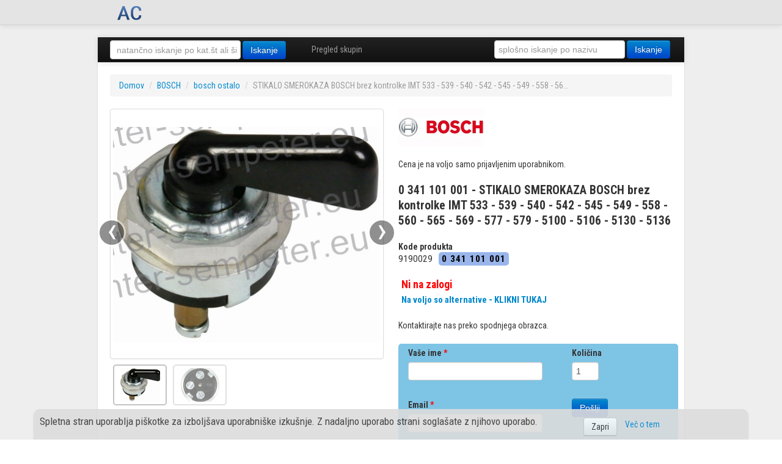

--- FILE ---
content_type: text/html; charset=utf-8
request_url: http://trgovina.agrocenter-sempeter.eu/catalogue/stikalo-smerokazarezntrolke-boschglej-300961-in-16409in-380976_18000/0-341-101-001/
body_size: 5749
content:







<!DOCTYPE html>
<!--[if lt IE 7]>      <html lang="sl_SI.UTF-8" class="no-js lt-ie9 lt-ie8 lt-ie7"> <![endif]-->
<!--[if IE 7]>         <html lang="sl_SI.UTF-8" class="no-js lt-ie9 lt-ie8"> <![endif]-->
<!--[if IE 8]>         <html lang="sl_SI.UTF-8" class="no-js lt-ie9"> <![endif]-->
<!--[if gt IE 8]><!--> <html lang="sl_SI.UTF-8" class="no-js"> <!--<![endif]-->
    <head>
        <title>
    STIKALO SMEROKAZA BOSCH brez kontrolke IMT 533 - 539 - 540 - 542 - 545 - 549 - 558 - 560 - 565 - 569 - 577 - 579 - 5100 - 5106 - 5130 - 5136
</title>

        <meta http-equiv="content-type" content="text/html; charset=UTF-8"/>
        <meta name="created" content="20th Jan 2026 05:54" />
        <meta name="description" content="
Iščete 0 341 101 001? Preverite pri nas!
" />
        <meta name="keywords" content="" />
        <meta name="viewport" content="width=device-width">
        <meta property="og:locale" content="sl_SI" />
        <meta property="og:type" content="website" />
        <meta property="og:title" content="
    STIKALO SMEROKAZA BOSCH brez kontrolke IMT 533 - 539 - 540 - 542 - 545 - 549 - 558 - 560 - 565 - 569 - 577 - 579 - 5100 - 5106 - 5130 - 5136
" />
        <meta property="og:description" content="
Iščete 0 341 101 001? Preverite pri nas!
" />
        
        
            
                <meta property="og:image" content="http://trgovina.agrocenter-sempeter.eu/media/cache/94/87/94878074e007ba7c3ce6f76877d635f3.jpg" />
            
         



        <!-- Le HTML5 shim, for IE6-8 support of HTML elements -->
        <!--[if lt IE 9]>
        <script src="//html5shim.googlecode.com/svn/trunk/html5.js"></script>
        <![endif]-->
        
        <script src="//ajax.googleapis.com/ajax/libs/jquery/1.9.1/jquery.js"></script>

        
            <link rel="shortcut icon" href="/static/oscar/favicon.ico" />
        

        
            


    <link href='http://fonts.googleapis.com/css?family=Roboto+Condensed:400italic,400,700&subset=latin,latin-ext' rel='stylesheet' type='text/css'>
    <link href='http://fonts.googleapis.com/css?family=Roboto&subset=latin,latin-ext' rel='stylesheet' type='text/css'>
    <link rel="stylesheet" href="/static/CACHE/css/77ace0fead26.css" type="text/css" />


        

        
        
    <!-- Colorbox (a lightbox plugin) for image galleries -->
    <link rel="stylesheet" href="/static/oscar/js/colorbox/colorbox.css" type="text/css" media="screen" charset="utf-8"/>



        
        <script>
          (function(i,s,o,g,r,a,m){i['GoogleAnalyticsObject']=r;i[r]=i[r]||function(){
          (i[r].q=i[r].q||[]).push(arguments)},i[r].l=1*new Date();a=s.createElement(o),
          m=s.getElementsByTagName(o)[0];a.async=1;a.src=g;m.parentNode.insertBefore(a,m)
          })(window,document,'script','//www.google-analytics.com/analytics.js','ga');
          ga('create', 'UA-53637023-1', 'auto');
          ga('send', 'pageview');
        </script>
    </head>

    <body id="default" class="default">
        
        
    
    


<div id="top_page" class="navbar navbar-static-top accounts">
    <div class="navbar-inner">

        
        <a class="btn btn-navbar" data-toggle="collapse" data-target=".account-collapse">
            <span class="icon-bar"></span>
            <span class="icon-bar"></span>
            <span class="icon-bar"></span>
        </a>

        <div class="nav-collapse account-collapse">
            <div class="container-fluid">
		
<div class="span1" style="line-height: 40px;">
<a href="/"><img src="/media/images/head_logo.png" /></a>
</div>


                <ul class="nav pull-right">
                    
                        
                    
                </ul>
            </div>
        </div>

    </div>
</div>
    	
    
    <header class="header container-fluid">
	&nbsp;
    </header>

    <header class="header container-fluid">

        
            





<div class="navbar primary navbar-static-top navbar-inverse">
    <div class="navbar-inner">

        <a class="btn btn-navbar" data-toggle="collapse" data-target=".primary-collapse">
            <span class="icon-bar"></span>
            <span class="icon-bar"></span>
            <span class="icon-bar"></span>
        </a>

        <a class="btn btn-navbar btn-cart visible-phone" href="/checkout/">
            <i class="icon-shopping-cart"></i>
            <strong>Košarica
                
            </strong>
        </a>

        <div class="nav-collapse primary-collapse row-fluid">
            <div class="span4">
                


<form method="get" action="/search/" class="navbar-form pull-left">
    <input style="width:200px;" type="text" name="q" value="" id="id_q" placeholder=" natančno iskanje po kat.št ali šifri">
    <input type="submit" value="Iskanje" class="btn btn-primary" />
</form>
            </div>
            <div class="span4">
                <ul class="nav">
                    <li><a href="/browse-catalogue/">Pregled skupin</a></li>
                    
              
                </ul>
            </div>
            <div class="span4 pull-right">
                



<form method="get" action="/search/" class="navbar-form pull-left">
    <input style="width:200px;" type="text" name="q" id="id_q_naziv" value="" placeholder="splošno iskanje po nazivu">
    <input type="hidden" name="type" value="text" />
    <input type="submit" value="Iskanje" class="btn btn-primary" />
</form>
            </div>
            
            
            </span>
        </div><!-- /nav-collapse -->

    </div><!-- /navbar-inner -->
</div><!-- /navbar -->
        
    </header>


    
    
        <div class="container-fluid page">
            <div class="page_inner">
                
<ul class="breadcrumb">
    <li>
        <a href="/">Domov</a>
        <span class="divider">/</span>
    </li>
    
        
        <li>
            <a href="/catalogue/category/bosch_670/">BOSCH</a>
            <span class="divider">/</span>
        </li>
        
        <li>
            <a href="/catalogue/category/bosch-ostalo000-001-514-590_658/">bosch ostalo</a>
            <span class="divider">/</span>
        </li>
        
        <li class="active">STIKALO SMEROKAZA BOSCH brez kontrolke IMT 533 - 539 - 540 - 542 - 545 - 549 - 558 - 56...</li>
        
    
</ul>

                

                


                
                <div class="content">
                    

                    
                    <div id="promotions">
                        
                    </div>

                    
                    <div id="content_inner">

<article class="product_page"><!-- Start of product page -->

    <div class="row-fluid">

        
        <div class="span6">
            




    
    

        <div id="product-gallery" class="carousel slide">
            <div class="thumbnail">
                <div class="carousel-inner">
                
                    <div class="item active">
                        
                        <img src="/media/cache/94/87/94878074e007ba7c3ce6f76877d635f3.jpg" alt="STIKALO SMEROKAZA BOSCH brez kontrolke IMT 533 - 539 - 540 - 542 - 545 - 549 - 558 - 560 - 565 - 569 - 577 - 579 - 5100 - 5106 - 5130 - 5136" />
                        
                    </div>
                
                    <div class="item ">
                        
                        <img src="/media/cache/6a/6a/6a6a4a4cbda8e39e35f05e976e311eca.jpg" alt="STIKALO SMEROKAZA BOSCH brez kontrolke IMT 533 - 539 - 540 - 542 - 545 - 549 - 558 - 560 - 565 - 569 - 577 - 579 - 5100 - 5106 - 5130 - 5136" />
                        
                    </div>
                
                </div>
            </div>

            <ul class="carousel-indicators">
                
                    <li style="padding: 4px;border: 2px solid #c3c3c3;" data-target="#product-gallery" data-slide-to="0" class="active">
                        
                        <img style="" src="/media/cache/7a/17/7a17d763593e811e0969b576ecf7776d.jpg" alt="STIKALO SMEROKAZA BOSCH brez kontrolke IMT 533 - 539 - 540 - 542 - 545 - 549 - 558 - 560 - 565 - 569 - 577 - 579 - 5100 - 5106 - 5130 - 5136" />
                        
                    </li>
                
                    <li style="padding: 4px;border: 2px solid #c3c3c3;" data-target="#product-gallery" data-slide-to="1" class="">
                        
                        <img style="" src="/media/cache/bb/50/bb506ddb977d0cb0c90399cbfc887682.jpg" alt="STIKALO SMEROKAZA BOSCH brez kontrolke IMT 533 - 539 - 540 - 542 - 545 - 549 - 558 - 560 - 565 - 569 - 577 - 579 - 5100 - 5106 - 5130 - 5136" />
                        
                    </li>
                
            </ul>

            <a class="carousel-control left" href="#product-gallery" data-slide="prev">&lsaquo;</a>
            <a class="carousel-control right" href="#product-gallery" data-slide="next">&rsaquo;</a>
        </div>
	<div>

	</div>

    

        </div>
        

        
        <div class="span6" itemscope itemtype="http://schema.org/Product">
            
            

            
              <div style="margin-bottom: 20px;">
                
                  <img src="/media/cache/a2/a2/a2a21bc30591c3f88ddb67e9de0b44b0.jpg" />
                
              </div>
            
            
            









    <p>Cena je na voljo samo prijavljenim uporabnikom.</p>



            
            <h1 itemprop="name" style="font-size:1.4em; line-height:1.3em;">0 341 101 001 - STIKALO SMEROKAZA BOSCH brez kontrolke IMT 533 - 539 - 540 - 542 - 545 - 549 - 558 - 560 - 565 - 569 - 577 - 579 - 5100 - 5106 - 5130 - 5136</h1>
            
            <div class="clearfix" style="margin-bottom: 20px;">
	            <b>Kode produkta</b>
                <div itemprop="description">
                    <ul class="product_codes">
                        
                            <li>9190029</li>
                            <li><b>0 341 101 001</b></li>
                        
                    </ul>
                </div>
            </div>
            
                












	<h3><span class="out_of_stock_mark">Ni na zalogi</span><br /><span class="out_of_stock_mark_alt"><a href="?tab=alt#alternative">Na voljo so alternative - KLIKNI TUKAJ</a></span></h3>
    
  Kontaktirajte nas preko spodnjega obrazca. 
	<br /><br />
         
        <div class="row-fluid add_to_basket_important">

                <form id="kontakt_submit" method="post" action="/kontakt/?fp=1" class="form">
                    <div style='display:none'><input type='hidden' name='csrfmiddlewaretoken' value='iKL7RrBbCXT7jN9MpFGkH0ELbByB5V9l' /></div>
  <div class="span7">
    <div class="control-group">
      <label for="id_name" class="control-label required">Vaše ime
      <span>*</span></label>

      <div class="controls">
        <input name="name" value="" class="form-control" maxlength="100" type="text"
        id="id_name" />
      </div>
    </div>

    <div class="control-group">
      <label for="id_email" class="control-label required">Email <span>*</span></label>

      <div class="controls">
        <input id="id_email" type="text" class="form-control" value=""
        name="email" />
      </div>
    </div>

    <div class="control-group">
      <label for="id_message" class="control-label required">Vaše besedilo
      <span>*</span></label>

      <div class="controls">
<textarea id="id_message" rows="10" cols="40" name="message" class="form-control">Zanima me možnost dobave STIKALO SMEROKAZA BOSCH brez kontrolke IMT 533 - 539 - 540 - 542 - 545 - 549 - 558 - 560 - 565 - 569 -  577 - 579 - 5100 - 5106 - 5130 - 5136. Šifra iskanega artikla je 9190029.</textarea>
      </div>
    </div>

    <div class="control-group ">
        <div class="controls">
            <script src='https://www.google.com/recaptcha/api.js'></script>
            <div class="g-recaptcha" data-sitekey="6LcDRBcUAAAAAD7uc90uHwZ6sqQmALJQpH2ljCnh"></div>
        </div>
    </div>

  </div>


		      <div class="span2">

<div class="control-group ">
                <label for="id_quantity" class="control-label">
                    Količina
               </label>
            <div class="controls">
                <input class="form-control" id="id_quantity" name="quantity" type="text" value="1" />
            </div>
</div>


                    	<button  class="btn btn-primary" type="submit">Pošlji</button>
                    </div>
                </form>
	</div>

            
        </div><!-- /span6 -->
        <div class="span12">
            <div class="tabbable">
            <ul class="nav nav-pills">
                
                <li class="active"><a id="alternative" href="#alternative_tab" data-toggle="tab">Alternativni artikli (5)</a></li>
                
                
                <li ><a id="sugerirani" href="#sugerirani_tab" data-toggle="tab">Sugestirani artikli (1)</a></li>
                
                
            </ul>
              <div class="tab-content">
             
             
              <div class="tab-pane active" id="alternative_tab">
                <ul class="products products-details-list">
                    
                    <li class="product">  







<div class="product_pod span4">

            <div class="row-fluid">
                 <div class="span5">
              
                      
                      
                        <a href="/catalogue/stikalo-smerokaza-imt-533-539-ktqst_73460/">
                          <div class="image_container thumbnail" style="background-image: url(/media/cache/6f/68/6f6861e30ded548c85ded80180373e6e.jpg);">
                              &nbsp;
                          </div>
                        </a>
                          
                      
                    
                 </div>
           <div class="span7">
                    <div class="title" style="min-height: 80px;">
                      <a class="item_link" id="product73460" title="STIKALO SMEROKAZA IMT 533 - 539 - 540 - 542 - 545 - 549 - 558 - 560 - 565 - 569 - 577 - 579 - 5100 - 5106 - 5130 - 5136" href="/catalogue/stikalo-smerokaza-imt-533-539-ktqst_73460/"><b>STIKALO SMEROKAZA IMT 533 - 539 - 540 - 542 - 545 - 549 -...</b></a>
                      <br />
                      <ul class="product_codes">
                        <li><b>164099</b></li>
                        <li> 533.28.140</li>
                      </ul>
                    </div>
                      
                      <div style="min-height: 30px;">
                        <span id="stock73460" style="display:none" class="out_of_stock_mark">Ni na zalogi.</span>
                        <span id="stock_in73460" style="display:none" class="in_stock_mark">Na zalogi.</span>
                      </div>
                      <script type="text/javascript">
                        $(window).load(function() {

                            $.get( "/product-stock/", {'pk': '73460'}, function( data ) {
                                if (data.stock) {
                                  $('#product73460').addClass('in_stock');
                                  $('#stock_in73460').show();
                                } else {
                                  $('#product73460').addClass('out_of_stock');
                                  $('#stock73460').show();
                                }
                            });
                        });

                      </script>
                      
                    <a class="btn btn-primary btn-small" href="/catalogue/stikalo-smerokaza-imt-533-539-ktqst_73460/">Podrobnosti</a>
                    

           </div>
         </div>
</div>
</li>
                    
                    <li class="product">  







<div class="product_pod span4">

            <div class="row-fluid">
                 <div class="span5">
              
                      
                      
                        <a href="/catalogue/stikalo-smerokaza-imt-iktl-glej-tudi-164099-in-19008_25204/">
                          <div class="image_container thumbnail" style="background-image: url(/media/cache/c1/a2/c1a23915879289b0f4ec7e5919053da2.jpg);">
                              &nbsp;
                          </div>
                        </a>
                          
                      
                    
                 </div>
           <div class="span7">
                    <div class="title" style="min-height: 80px;">
                      <a class="item_link" id="product25204" title="STIKALO SMEROKAZA IMT 533 - 539 - 540 - 542 - 545 - 549 - 558 - 560 - 565 - 569 - 577 - 579 - 5100 - 5106 - 5130 - 5136" href="/catalogue/stikalo-smerokaza-imt-iktl-glej-tudi-164099-in-19008_25204/"><b>STIKALO SMEROKAZA IMT 533 - 539 - 540 - 542 - 545 - 549 -...</b></a>
                      <br />
                      <ul class="product_codes">
                        <li><b>300961</b></li>
                        <li> 533.28.140</li>
                      </ul>
                    </div>
                      
                      <div style="min-height: 30px;">
                        <span id="stock25204" style="display:none" class="out_of_stock_mark">Ni na zalogi.</span>
                        <span id="stock_in25204" style="display:none" class="in_stock_mark">Na zalogi.</span>
                      </div>
                      <script type="text/javascript">
                        $(window).load(function() {

                            $.get( "/product-stock/", {'pk': '25204'}, function( data ) {
                                if (data.stock) {
                                  $('#product25204').addClass('in_stock');
                                  $('#stock_in25204').show();
                                } else {
                                  $('#product25204').addClass('out_of_stock');
                                  $('#stock25204').show();
                                }
                            });
                        });

                      </script>
                      
                    <a class="btn btn-primary btn-small" href="/catalogue/stikalo-smerokaza-imt-iktl-glej-tudi-164099-in-19008_25204/">Podrobnosti</a>
                    

           </div>
         </div>
</div>
</li>
                    
                    <li class="product">  







<div class="product_pod span4">

            <div class="row-fluid">
                 <div class="span5">
              
                      
                      
                        <a href="/catalogue/xxx-stikalo-glej-300961-in-164099-in-380976-smerokazat-560_27301/">
                          <div class="image_container thumbnail" style="background-image: url(/media/cache/b5/df/b5df050144cfadd722f4f6838d825a0c.jpg);">
                              &nbsp;
                          </div>
                        </a>
                          
                      
                    
                 </div>
           <div class="span7">
                    <div class="title" style="min-height: 80px;">
                      <a class="item_link" id="product27301" title="STIKALO SMEROKAZA IMT 533 - 539 - 540 - 542 - 545 - 549 - 558 - 560 - 565 - 569 - 577 - 579 - 5100 - 5106 - 5130 - 5136" href="/catalogue/xxx-stikalo-glej-300961-in-164099-in-380976-smerokazat-560_27301/"><b>STIKALO SMEROKAZA IMT 533 - 539 - 540 - 542 - 545 - 549 -...</b></a>
                      <br />
                      <ul class="product_codes">
                        <li><b>381136</b></li>
                        <li> 533.28.140</li>
                      </ul>
                    </div>
                      
                      <div style="min-height: 30px;">
                        <span id="stock27301" style="display:none" class="out_of_stock_mark">Ni na zalogi.</span>
                        <span id="stock_in27301" style="display:none" class="in_stock_mark">Na zalogi.</span>
                      </div>
                      <script type="text/javascript">
                        $(window).load(function() {

                            $.get( "/product-stock/", {'pk': '27301'}, function( data ) {
                                if (data.stock) {
                                  $('#product27301').addClass('in_stock');
                                  $('#stock_in27301').show();
                                } else {
                                  $('#product27301').addClass('out_of_stock');
                                  $('#stock27301').show();
                                }
                            });
                        });

                      </script>
                      
                    <a class="btn btn-primary btn-small" href="/catalogue/xxx-stikalo-glej-300961-in-164099-in-380976-smerokazat-560_27301/">Podrobnosti</a>
                    

           </div>
         </div>
</div>
</li>
                    
                    <li class="product">  







<div class="product_pod span4">

            <div class="row-fluid">
                 <div class="span5">
              
                      
                      
                        <a href="/catalogue/stikalo-smerokaza-bosch-s-kontrolko-imt-533-539-bosciktq_18052/">
                          <div class="image_container thumbnail" style="background-image: url(/media/cache/78/58/7858e37096eb93d0bbdcf51ae6545f90.jpg);">
                              &nbsp;
                          </div>
                        </a>
                          
                      
                    
                 </div>
           <div class="span7">
                    <div class="title" style="min-height: 80px;">
                      <a class="item_link" id="product18052" title="STIKALO SMEROKAZA BOSCH z kontrolko IMT 533 - 539 - 540 - 542 - 545 - 549 - 558 - 560 - 565 - 569 - 577 - 579 - 5100 - 5106 - 5130 - 5136" href="/catalogue/stikalo-smerokaza-bosch-s-kontrolko-imt-533-539-bosciktq_18052/"><b>STIKALO SMEROKAZA BOSCH z kontrolko IMT 533 - 539 - 540 -...</b></a>
                      <br />
                      <ul class="product_codes">
                        <li><b>9190083</b></li>
                        <li> 0 341 300 002</li>
                      </ul>
                    </div>
                      
                      <div style="min-height: 30px;">
                        <span id="stock18052" style="display:none" class="out_of_stock_mark">Ni na zalogi.</span>
                        <span id="stock_in18052" style="display:none" class="in_stock_mark">Na zalogi.</span>
                      </div>
                      <script type="text/javascript">
                        $(window).load(function() {

                            $.get( "/product-stock/", {'pk': '18052'}, function( data ) {
                                if (data.stock) {
                                  $('#product18052').addClass('in_stock');
                                  $('#stock_in18052').show();
                                } else {
                                  $('#product18052').addClass('out_of_stock');
                                  $('#stock18052').show();
                                }
                            });
                        });

                      </script>
                      
                    <a class="btn btn-primary btn-small" href="/catalogue/stikalo-smerokaza-bosch-s-kontrolko-imt-533-539-bosciktq_18052/">Podrobnosti</a>
                    

           </div>
         </div>
</div>
</li>
                    
                    <li class="product">  







<div class="product_pod span4">

            <div class="row-fluid">
                 <div class="span5">
              
                      
                      
                        <a href="/catalogue/xxx-stikalo-glej-300961-in-164099-in-380976-smerokaza-i533-539_27162/">
                          <div class="image_container thumbnail" style="background-image: url(/media/cache/04/48/04482de8db710a27cc3ab172bf448aa1.jpg);">
                              &nbsp;
                          </div>
                        </a>
                          
                      
                    
                 </div>
           <div class="span7">
                    <div class="title" style="min-height: 80px;">
                      <a class="item_link" id="product27162" title="STIKALO SMEROKAZA IMT 533 - 539 - 540 - 542 - 545 - 549 - 558 - 560 - 565 - 569 - 577 - 579 - 5100 - 5106 - 5130 - 5136" href="/catalogue/xxx-stikalo-glej-300961-in-164099-in-380976-smerokaza-i533-539_27162/"><b>STIKALO SMEROKAZA IMT 533 - 539 - 540 - 542 - 545 - 549 -...</b></a>
                      <br />
                      <ul class="product_codes">
                        <li><b>380976</b></li>
                        <li> 533.28.140</li>
                      </ul>
                    </div>
                      
                      <div style="min-height: 30px;">
                        <span id="stock27162" style="display:none" class="out_of_stock_mark">Ni na zalogi.</span>
                        <span id="stock_in27162" style="display:none" class="in_stock_mark">Na zalogi.</span>
                      </div>
                      <script type="text/javascript">
                        $(window).load(function() {

                            $.get( "/product-stock/", {'pk': '27162'}, function( data ) {
                                if (data.stock) {
                                  $('#product27162').addClass('in_stock');
                                  $('#stock_in27162').show();
                                } else {
                                  $('#product27162').addClass('out_of_stock');
                                  $('#stock27162').show();
                                }
                            });
                        });

                      </script>
                      
                    <a class="btn btn-primary btn-small" href="/catalogue/xxx-stikalo-glej-300961-in-164099-in-380976-smerokaza-i533-539_27162/">Podrobnosti</a>
                    

           </div>
         </div>
</div>
</li>
                    
                </ul>
             </div>
             
             
             <div class="tab-pane" id="sugerirani_tab">
                <ul class="products products-details-list">
                    
                    <li class="product">  







<div class="product_pod span4">

            <div class="row-fluid">
                 <div class="span5">
              
                      
                      
                        <a href="/catalogue/zarnica-12v-2w-ba7s-iktqsv_57734/">
                          <div class="image_container thumbnail" style="background-image: url(/media/cache/ed/51/ed51b37399f2b751a315ce5c412e6a78.jpg);">
                              &nbsp;
                          </div>
                        </a>
                          
                      
                    
                 </div>
           <div class="span7">
                    <div class="title" style="min-height: 80px;">
                      <a class="item_link" id="product57734" title="ŽARNICA 12V 2W BA7S IMT 533 - 539 - 540 - 542 - 545 - 549 - 558 - 560 - 577 (KONTROLKA ARMATURE ST tip original DEUTZ 4006" href="/catalogue/zarnica-12v-2w-ba7s-iktqsv_57734/"><b>ŽARNICA 12V 2W BA7S IMT 533 - 539 - 540 - 542 - 545 - 549...</b></a>
                      <br />
                      <ul class="product_codes">
                        <li><b>980841</b></li>
                        <li> 12V-2W-BA7S</li>
                      </ul>
                    </div>
                      
                      <div style="min-height: 30px;">
                        <span id="stock57734" style="display:none" class="out_of_stock_mark">Ni na zalogi.</span>
                        <span id="stock_in57734" style="display:none" class="in_stock_mark">Na zalogi.</span>
                      </div>
                      <script type="text/javascript">
                        $(window).load(function() {

                            $.get( "/product-stock/", {'pk': '57734'}, function( data ) {
                                if (data.stock) {
                                  $('#product57734').addClass('in_stock');
                                  $('#stock_in57734').show();
                                } else {
                                  $('#product57734').addClass('out_of_stock');
                                  $('#stock57734').show();
                                }
                            });
                        });

                      </script>
                      
                    <a class="btn btn-primary btn-small" href="/catalogue/zarnica-12v-2w-ba7s-iktqsv_57734/">Podrobnosti</a>
                    

           </div>
         </div>
</div>
</li>
                    
                </ul>
             </div>
             
               </div>
             </div>
        </div>

        

    </div><!-- /row-fluid -->


    </div>
    <div style="height: 70px;">&nbsp;</div>
</article><!-- End of product page -->
</div>
                </div>
            </div>
        </div>
    

    
<footer class="footer container-fluid">
    
        <div>
            2014 - 2018 AC, d.o.o
            <a style="font-size: 0.8em" target="_blank" href="/potnik/">Potnik</a>
            <a style="font-size: 0.8em" target="_blank" href="/dashboard/">Admin</a>
            
            <div class="pull-right" style="font-size: 0.8em">
                Izvedba&nbsp;&nbsp;<a target="_blank" href="http://www.jakop.si"><img style="height:22px" src="/static/img/mnj.png" /></a>
            </div>
        </div>
    
</footer>


        
            
            

        

        
        
            <!-- jQuery -->

            <script>window.jQuery || document.write('<script src="/static/oscar/js/jquery/jquery-1.9.1.min.js"><\/script>')</script>
        

        
        
            <script type="text/javascript" src="/static/CACHE/js/ab76a64ebb70.js"></script>
        

        
        
    
    




    

    <script src="/static/oscar/js/responsivegallery/jquery.tmpl.min.js" type="text/javascript" charset="utf-8"></script>
    <script src="/static/oscar/js/responsivegallery/gallery.js" type="text/javascript" charset="utf-8"></script>


        
        <script type="text/javascript">
            $(function() {
                oscar.init();
                
            });
        </script>
        

        
        <!-- Verzija: N/A -->
    



<script type="text/javascript">
$(document).ready(function(){

    $("#cookie_accept").click(function(){

        $.get("/piskotki/accept", function(data) {
            $("#cookies_ask").fadeOut(function(){
                document.location.reload(true);
            });
        });

    });

})
</script>
<div id="cookies_ask" class="navbar navbar-fixed-bottom" style="z-index:10000; width:100%;">
    <div class="container">
        <div class="row-fluid" style="-webkit-border-radius: 10px 10px 0px 0px; border-radius: 10px 10px 0px 0px; -webkit-box-shadow:  0px 2px 2px 0px rgba(0, 0, 0, 0.2);box-shadow:  0px 2px 2px 0px rgba(0, 0, 0, 0.2); background-color: #DCDCDC;opacity:0.9; filter:alpha(opacity=90);">
            
            
            <div class="span9" style="padding: 10px; font-size: 1.2em;">
                
                Spletna stran uporablja piškotke za izboljšava uporabniške izkušnje. Z nadaljno uporabo strani soglašate z njihovo uporabo.
                
            </div>

            <div class="span3" style="line-height: 50px;">
                <a id="cookie_accept" class="btn" href="#">Zapri</a>
                <a style="margin-left: 10px;" target="_blank" href="http://piskotki.net/kaj-so-piskotki-in-kako-delujejo/">Več o tem<a>
            </div>
        </div>
    </div>
</div>


    
    
    
    
    

    </body>
</html>



--- FILE ---
content_type: text/html; charset=utf-8
request_url: https://www.google.com/recaptcha/api2/anchor?ar=1&k=6LcDRBcUAAAAAD7uc90uHwZ6sqQmALJQpH2ljCnh&co=aHR0cDovL3RyZ292aW5hLmFncm9jZW50ZXItc2VtcGV0ZXIuZXU6ODA.&hl=en&v=PoyoqOPhxBO7pBk68S4YbpHZ&size=normal&anchor-ms=20000&execute-ms=30000&cb=bmq5gn6tiv1w
body_size: 49390
content:
<!DOCTYPE HTML><html dir="ltr" lang="en"><head><meta http-equiv="Content-Type" content="text/html; charset=UTF-8">
<meta http-equiv="X-UA-Compatible" content="IE=edge">
<title>reCAPTCHA</title>
<style type="text/css">
/* cyrillic-ext */
@font-face {
  font-family: 'Roboto';
  font-style: normal;
  font-weight: 400;
  font-stretch: 100%;
  src: url(//fonts.gstatic.com/s/roboto/v48/KFO7CnqEu92Fr1ME7kSn66aGLdTylUAMa3GUBHMdazTgWw.woff2) format('woff2');
  unicode-range: U+0460-052F, U+1C80-1C8A, U+20B4, U+2DE0-2DFF, U+A640-A69F, U+FE2E-FE2F;
}
/* cyrillic */
@font-face {
  font-family: 'Roboto';
  font-style: normal;
  font-weight: 400;
  font-stretch: 100%;
  src: url(//fonts.gstatic.com/s/roboto/v48/KFO7CnqEu92Fr1ME7kSn66aGLdTylUAMa3iUBHMdazTgWw.woff2) format('woff2');
  unicode-range: U+0301, U+0400-045F, U+0490-0491, U+04B0-04B1, U+2116;
}
/* greek-ext */
@font-face {
  font-family: 'Roboto';
  font-style: normal;
  font-weight: 400;
  font-stretch: 100%;
  src: url(//fonts.gstatic.com/s/roboto/v48/KFO7CnqEu92Fr1ME7kSn66aGLdTylUAMa3CUBHMdazTgWw.woff2) format('woff2');
  unicode-range: U+1F00-1FFF;
}
/* greek */
@font-face {
  font-family: 'Roboto';
  font-style: normal;
  font-weight: 400;
  font-stretch: 100%;
  src: url(//fonts.gstatic.com/s/roboto/v48/KFO7CnqEu92Fr1ME7kSn66aGLdTylUAMa3-UBHMdazTgWw.woff2) format('woff2');
  unicode-range: U+0370-0377, U+037A-037F, U+0384-038A, U+038C, U+038E-03A1, U+03A3-03FF;
}
/* math */
@font-face {
  font-family: 'Roboto';
  font-style: normal;
  font-weight: 400;
  font-stretch: 100%;
  src: url(//fonts.gstatic.com/s/roboto/v48/KFO7CnqEu92Fr1ME7kSn66aGLdTylUAMawCUBHMdazTgWw.woff2) format('woff2');
  unicode-range: U+0302-0303, U+0305, U+0307-0308, U+0310, U+0312, U+0315, U+031A, U+0326-0327, U+032C, U+032F-0330, U+0332-0333, U+0338, U+033A, U+0346, U+034D, U+0391-03A1, U+03A3-03A9, U+03B1-03C9, U+03D1, U+03D5-03D6, U+03F0-03F1, U+03F4-03F5, U+2016-2017, U+2034-2038, U+203C, U+2040, U+2043, U+2047, U+2050, U+2057, U+205F, U+2070-2071, U+2074-208E, U+2090-209C, U+20D0-20DC, U+20E1, U+20E5-20EF, U+2100-2112, U+2114-2115, U+2117-2121, U+2123-214F, U+2190, U+2192, U+2194-21AE, U+21B0-21E5, U+21F1-21F2, U+21F4-2211, U+2213-2214, U+2216-22FF, U+2308-230B, U+2310, U+2319, U+231C-2321, U+2336-237A, U+237C, U+2395, U+239B-23B7, U+23D0, U+23DC-23E1, U+2474-2475, U+25AF, U+25B3, U+25B7, U+25BD, U+25C1, U+25CA, U+25CC, U+25FB, U+266D-266F, U+27C0-27FF, U+2900-2AFF, U+2B0E-2B11, U+2B30-2B4C, U+2BFE, U+3030, U+FF5B, U+FF5D, U+1D400-1D7FF, U+1EE00-1EEFF;
}
/* symbols */
@font-face {
  font-family: 'Roboto';
  font-style: normal;
  font-weight: 400;
  font-stretch: 100%;
  src: url(//fonts.gstatic.com/s/roboto/v48/KFO7CnqEu92Fr1ME7kSn66aGLdTylUAMaxKUBHMdazTgWw.woff2) format('woff2');
  unicode-range: U+0001-000C, U+000E-001F, U+007F-009F, U+20DD-20E0, U+20E2-20E4, U+2150-218F, U+2190, U+2192, U+2194-2199, U+21AF, U+21E6-21F0, U+21F3, U+2218-2219, U+2299, U+22C4-22C6, U+2300-243F, U+2440-244A, U+2460-24FF, U+25A0-27BF, U+2800-28FF, U+2921-2922, U+2981, U+29BF, U+29EB, U+2B00-2BFF, U+4DC0-4DFF, U+FFF9-FFFB, U+10140-1018E, U+10190-1019C, U+101A0, U+101D0-101FD, U+102E0-102FB, U+10E60-10E7E, U+1D2C0-1D2D3, U+1D2E0-1D37F, U+1F000-1F0FF, U+1F100-1F1AD, U+1F1E6-1F1FF, U+1F30D-1F30F, U+1F315, U+1F31C, U+1F31E, U+1F320-1F32C, U+1F336, U+1F378, U+1F37D, U+1F382, U+1F393-1F39F, U+1F3A7-1F3A8, U+1F3AC-1F3AF, U+1F3C2, U+1F3C4-1F3C6, U+1F3CA-1F3CE, U+1F3D4-1F3E0, U+1F3ED, U+1F3F1-1F3F3, U+1F3F5-1F3F7, U+1F408, U+1F415, U+1F41F, U+1F426, U+1F43F, U+1F441-1F442, U+1F444, U+1F446-1F449, U+1F44C-1F44E, U+1F453, U+1F46A, U+1F47D, U+1F4A3, U+1F4B0, U+1F4B3, U+1F4B9, U+1F4BB, U+1F4BF, U+1F4C8-1F4CB, U+1F4D6, U+1F4DA, U+1F4DF, U+1F4E3-1F4E6, U+1F4EA-1F4ED, U+1F4F7, U+1F4F9-1F4FB, U+1F4FD-1F4FE, U+1F503, U+1F507-1F50B, U+1F50D, U+1F512-1F513, U+1F53E-1F54A, U+1F54F-1F5FA, U+1F610, U+1F650-1F67F, U+1F687, U+1F68D, U+1F691, U+1F694, U+1F698, U+1F6AD, U+1F6B2, U+1F6B9-1F6BA, U+1F6BC, U+1F6C6-1F6CF, U+1F6D3-1F6D7, U+1F6E0-1F6EA, U+1F6F0-1F6F3, U+1F6F7-1F6FC, U+1F700-1F7FF, U+1F800-1F80B, U+1F810-1F847, U+1F850-1F859, U+1F860-1F887, U+1F890-1F8AD, U+1F8B0-1F8BB, U+1F8C0-1F8C1, U+1F900-1F90B, U+1F93B, U+1F946, U+1F984, U+1F996, U+1F9E9, U+1FA00-1FA6F, U+1FA70-1FA7C, U+1FA80-1FA89, U+1FA8F-1FAC6, U+1FACE-1FADC, U+1FADF-1FAE9, U+1FAF0-1FAF8, U+1FB00-1FBFF;
}
/* vietnamese */
@font-face {
  font-family: 'Roboto';
  font-style: normal;
  font-weight: 400;
  font-stretch: 100%;
  src: url(//fonts.gstatic.com/s/roboto/v48/KFO7CnqEu92Fr1ME7kSn66aGLdTylUAMa3OUBHMdazTgWw.woff2) format('woff2');
  unicode-range: U+0102-0103, U+0110-0111, U+0128-0129, U+0168-0169, U+01A0-01A1, U+01AF-01B0, U+0300-0301, U+0303-0304, U+0308-0309, U+0323, U+0329, U+1EA0-1EF9, U+20AB;
}
/* latin-ext */
@font-face {
  font-family: 'Roboto';
  font-style: normal;
  font-weight: 400;
  font-stretch: 100%;
  src: url(//fonts.gstatic.com/s/roboto/v48/KFO7CnqEu92Fr1ME7kSn66aGLdTylUAMa3KUBHMdazTgWw.woff2) format('woff2');
  unicode-range: U+0100-02BA, U+02BD-02C5, U+02C7-02CC, U+02CE-02D7, U+02DD-02FF, U+0304, U+0308, U+0329, U+1D00-1DBF, U+1E00-1E9F, U+1EF2-1EFF, U+2020, U+20A0-20AB, U+20AD-20C0, U+2113, U+2C60-2C7F, U+A720-A7FF;
}
/* latin */
@font-face {
  font-family: 'Roboto';
  font-style: normal;
  font-weight: 400;
  font-stretch: 100%;
  src: url(//fonts.gstatic.com/s/roboto/v48/KFO7CnqEu92Fr1ME7kSn66aGLdTylUAMa3yUBHMdazQ.woff2) format('woff2');
  unicode-range: U+0000-00FF, U+0131, U+0152-0153, U+02BB-02BC, U+02C6, U+02DA, U+02DC, U+0304, U+0308, U+0329, U+2000-206F, U+20AC, U+2122, U+2191, U+2193, U+2212, U+2215, U+FEFF, U+FFFD;
}
/* cyrillic-ext */
@font-face {
  font-family: 'Roboto';
  font-style: normal;
  font-weight: 500;
  font-stretch: 100%;
  src: url(//fonts.gstatic.com/s/roboto/v48/KFO7CnqEu92Fr1ME7kSn66aGLdTylUAMa3GUBHMdazTgWw.woff2) format('woff2');
  unicode-range: U+0460-052F, U+1C80-1C8A, U+20B4, U+2DE0-2DFF, U+A640-A69F, U+FE2E-FE2F;
}
/* cyrillic */
@font-face {
  font-family: 'Roboto';
  font-style: normal;
  font-weight: 500;
  font-stretch: 100%;
  src: url(//fonts.gstatic.com/s/roboto/v48/KFO7CnqEu92Fr1ME7kSn66aGLdTylUAMa3iUBHMdazTgWw.woff2) format('woff2');
  unicode-range: U+0301, U+0400-045F, U+0490-0491, U+04B0-04B1, U+2116;
}
/* greek-ext */
@font-face {
  font-family: 'Roboto';
  font-style: normal;
  font-weight: 500;
  font-stretch: 100%;
  src: url(//fonts.gstatic.com/s/roboto/v48/KFO7CnqEu92Fr1ME7kSn66aGLdTylUAMa3CUBHMdazTgWw.woff2) format('woff2');
  unicode-range: U+1F00-1FFF;
}
/* greek */
@font-face {
  font-family: 'Roboto';
  font-style: normal;
  font-weight: 500;
  font-stretch: 100%;
  src: url(//fonts.gstatic.com/s/roboto/v48/KFO7CnqEu92Fr1ME7kSn66aGLdTylUAMa3-UBHMdazTgWw.woff2) format('woff2');
  unicode-range: U+0370-0377, U+037A-037F, U+0384-038A, U+038C, U+038E-03A1, U+03A3-03FF;
}
/* math */
@font-face {
  font-family: 'Roboto';
  font-style: normal;
  font-weight: 500;
  font-stretch: 100%;
  src: url(//fonts.gstatic.com/s/roboto/v48/KFO7CnqEu92Fr1ME7kSn66aGLdTylUAMawCUBHMdazTgWw.woff2) format('woff2');
  unicode-range: U+0302-0303, U+0305, U+0307-0308, U+0310, U+0312, U+0315, U+031A, U+0326-0327, U+032C, U+032F-0330, U+0332-0333, U+0338, U+033A, U+0346, U+034D, U+0391-03A1, U+03A3-03A9, U+03B1-03C9, U+03D1, U+03D5-03D6, U+03F0-03F1, U+03F4-03F5, U+2016-2017, U+2034-2038, U+203C, U+2040, U+2043, U+2047, U+2050, U+2057, U+205F, U+2070-2071, U+2074-208E, U+2090-209C, U+20D0-20DC, U+20E1, U+20E5-20EF, U+2100-2112, U+2114-2115, U+2117-2121, U+2123-214F, U+2190, U+2192, U+2194-21AE, U+21B0-21E5, U+21F1-21F2, U+21F4-2211, U+2213-2214, U+2216-22FF, U+2308-230B, U+2310, U+2319, U+231C-2321, U+2336-237A, U+237C, U+2395, U+239B-23B7, U+23D0, U+23DC-23E1, U+2474-2475, U+25AF, U+25B3, U+25B7, U+25BD, U+25C1, U+25CA, U+25CC, U+25FB, U+266D-266F, U+27C0-27FF, U+2900-2AFF, U+2B0E-2B11, U+2B30-2B4C, U+2BFE, U+3030, U+FF5B, U+FF5D, U+1D400-1D7FF, U+1EE00-1EEFF;
}
/* symbols */
@font-face {
  font-family: 'Roboto';
  font-style: normal;
  font-weight: 500;
  font-stretch: 100%;
  src: url(//fonts.gstatic.com/s/roboto/v48/KFO7CnqEu92Fr1ME7kSn66aGLdTylUAMaxKUBHMdazTgWw.woff2) format('woff2');
  unicode-range: U+0001-000C, U+000E-001F, U+007F-009F, U+20DD-20E0, U+20E2-20E4, U+2150-218F, U+2190, U+2192, U+2194-2199, U+21AF, U+21E6-21F0, U+21F3, U+2218-2219, U+2299, U+22C4-22C6, U+2300-243F, U+2440-244A, U+2460-24FF, U+25A0-27BF, U+2800-28FF, U+2921-2922, U+2981, U+29BF, U+29EB, U+2B00-2BFF, U+4DC0-4DFF, U+FFF9-FFFB, U+10140-1018E, U+10190-1019C, U+101A0, U+101D0-101FD, U+102E0-102FB, U+10E60-10E7E, U+1D2C0-1D2D3, U+1D2E0-1D37F, U+1F000-1F0FF, U+1F100-1F1AD, U+1F1E6-1F1FF, U+1F30D-1F30F, U+1F315, U+1F31C, U+1F31E, U+1F320-1F32C, U+1F336, U+1F378, U+1F37D, U+1F382, U+1F393-1F39F, U+1F3A7-1F3A8, U+1F3AC-1F3AF, U+1F3C2, U+1F3C4-1F3C6, U+1F3CA-1F3CE, U+1F3D4-1F3E0, U+1F3ED, U+1F3F1-1F3F3, U+1F3F5-1F3F7, U+1F408, U+1F415, U+1F41F, U+1F426, U+1F43F, U+1F441-1F442, U+1F444, U+1F446-1F449, U+1F44C-1F44E, U+1F453, U+1F46A, U+1F47D, U+1F4A3, U+1F4B0, U+1F4B3, U+1F4B9, U+1F4BB, U+1F4BF, U+1F4C8-1F4CB, U+1F4D6, U+1F4DA, U+1F4DF, U+1F4E3-1F4E6, U+1F4EA-1F4ED, U+1F4F7, U+1F4F9-1F4FB, U+1F4FD-1F4FE, U+1F503, U+1F507-1F50B, U+1F50D, U+1F512-1F513, U+1F53E-1F54A, U+1F54F-1F5FA, U+1F610, U+1F650-1F67F, U+1F687, U+1F68D, U+1F691, U+1F694, U+1F698, U+1F6AD, U+1F6B2, U+1F6B9-1F6BA, U+1F6BC, U+1F6C6-1F6CF, U+1F6D3-1F6D7, U+1F6E0-1F6EA, U+1F6F0-1F6F3, U+1F6F7-1F6FC, U+1F700-1F7FF, U+1F800-1F80B, U+1F810-1F847, U+1F850-1F859, U+1F860-1F887, U+1F890-1F8AD, U+1F8B0-1F8BB, U+1F8C0-1F8C1, U+1F900-1F90B, U+1F93B, U+1F946, U+1F984, U+1F996, U+1F9E9, U+1FA00-1FA6F, U+1FA70-1FA7C, U+1FA80-1FA89, U+1FA8F-1FAC6, U+1FACE-1FADC, U+1FADF-1FAE9, U+1FAF0-1FAF8, U+1FB00-1FBFF;
}
/* vietnamese */
@font-face {
  font-family: 'Roboto';
  font-style: normal;
  font-weight: 500;
  font-stretch: 100%;
  src: url(//fonts.gstatic.com/s/roboto/v48/KFO7CnqEu92Fr1ME7kSn66aGLdTylUAMa3OUBHMdazTgWw.woff2) format('woff2');
  unicode-range: U+0102-0103, U+0110-0111, U+0128-0129, U+0168-0169, U+01A0-01A1, U+01AF-01B0, U+0300-0301, U+0303-0304, U+0308-0309, U+0323, U+0329, U+1EA0-1EF9, U+20AB;
}
/* latin-ext */
@font-face {
  font-family: 'Roboto';
  font-style: normal;
  font-weight: 500;
  font-stretch: 100%;
  src: url(//fonts.gstatic.com/s/roboto/v48/KFO7CnqEu92Fr1ME7kSn66aGLdTylUAMa3KUBHMdazTgWw.woff2) format('woff2');
  unicode-range: U+0100-02BA, U+02BD-02C5, U+02C7-02CC, U+02CE-02D7, U+02DD-02FF, U+0304, U+0308, U+0329, U+1D00-1DBF, U+1E00-1E9F, U+1EF2-1EFF, U+2020, U+20A0-20AB, U+20AD-20C0, U+2113, U+2C60-2C7F, U+A720-A7FF;
}
/* latin */
@font-face {
  font-family: 'Roboto';
  font-style: normal;
  font-weight: 500;
  font-stretch: 100%;
  src: url(//fonts.gstatic.com/s/roboto/v48/KFO7CnqEu92Fr1ME7kSn66aGLdTylUAMa3yUBHMdazQ.woff2) format('woff2');
  unicode-range: U+0000-00FF, U+0131, U+0152-0153, U+02BB-02BC, U+02C6, U+02DA, U+02DC, U+0304, U+0308, U+0329, U+2000-206F, U+20AC, U+2122, U+2191, U+2193, U+2212, U+2215, U+FEFF, U+FFFD;
}
/* cyrillic-ext */
@font-face {
  font-family: 'Roboto';
  font-style: normal;
  font-weight: 900;
  font-stretch: 100%;
  src: url(//fonts.gstatic.com/s/roboto/v48/KFO7CnqEu92Fr1ME7kSn66aGLdTylUAMa3GUBHMdazTgWw.woff2) format('woff2');
  unicode-range: U+0460-052F, U+1C80-1C8A, U+20B4, U+2DE0-2DFF, U+A640-A69F, U+FE2E-FE2F;
}
/* cyrillic */
@font-face {
  font-family: 'Roboto';
  font-style: normal;
  font-weight: 900;
  font-stretch: 100%;
  src: url(//fonts.gstatic.com/s/roboto/v48/KFO7CnqEu92Fr1ME7kSn66aGLdTylUAMa3iUBHMdazTgWw.woff2) format('woff2');
  unicode-range: U+0301, U+0400-045F, U+0490-0491, U+04B0-04B1, U+2116;
}
/* greek-ext */
@font-face {
  font-family: 'Roboto';
  font-style: normal;
  font-weight: 900;
  font-stretch: 100%;
  src: url(//fonts.gstatic.com/s/roboto/v48/KFO7CnqEu92Fr1ME7kSn66aGLdTylUAMa3CUBHMdazTgWw.woff2) format('woff2');
  unicode-range: U+1F00-1FFF;
}
/* greek */
@font-face {
  font-family: 'Roboto';
  font-style: normal;
  font-weight: 900;
  font-stretch: 100%;
  src: url(//fonts.gstatic.com/s/roboto/v48/KFO7CnqEu92Fr1ME7kSn66aGLdTylUAMa3-UBHMdazTgWw.woff2) format('woff2');
  unicode-range: U+0370-0377, U+037A-037F, U+0384-038A, U+038C, U+038E-03A1, U+03A3-03FF;
}
/* math */
@font-face {
  font-family: 'Roboto';
  font-style: normal;
  font-weight: 900;
  font-stretch: 100%;
  src: url(//fonts.gstatic.com/s/roboto/v48/KFO7CnqEu92Fr1ME7kSn66aGLdTylUAMawCUBHMdazTgWw.woff2) format('woff2');
  unicode-range: U+0302-0303, U+0305, U+0307-0308, U+0310, U+0312, U+0315, U+031A, U+0326-0327, U+032C, U+032F-0330, U+0332-0333, U+0338, U+033A, U+0346, U+034D, U+0391-03A1, U+03A3-03A9, U+03B1-03C9, U+03D1, U+03D5-03D6, U+03F0-03F1, U+03F4-03F5, U+2016-2017, U+2034-2038, U+203C, U+2040, U+2043, U+2047, U+2050, U+2057, U+205F, U+2070-2071, U+2074-208E, U+2090-209C, U+20D0-20DC, U+20E1, U+20E5-20EF, U+2100-2112, U+2114-2115, U+2117-2121, U+2123-214F, U+2190, U+2192, U+2194-21AE, U+21B0-21E5, U+21F1-21F2, U+21F4-2211, U+2213-2214, U+2216-22FF, U+2308-230B, U+2310, U+2319, U+231C-2321, U+2336-237A, U+237C, U+2395, U+239B-23B7, U+23D0, U+23DC-23E1, U+2474-2475, U+25AF, U+25B3, U+25B7, U+25BD, U+25C1, U+25CA, U+25CC, U+25FB, U+266D-266F, U+27C0-27FF, U+2900-2AFF, U+2B0E-2B11, U+2B30-2B4C, U+2BFE, U+3030, U+FF5B, U+FF5D, U+1D400-1D7FF, U+1EE00-1EEFF;
}
/* symbols */
@font-face {
  font-family: 'Roboto';
  font-style: normal;
  font-weight: 900;
  font-stretch: 100%;
  src: url(//fonts.gstatic.com/s/roboto/v48/KFO7CnqEu92Fr1ME7kSn66aGLdTylUAMaxKUBHMdazTgWw.woff2) format('woff2');
  unicode-range: U+0001-000C, U+000E-001F, U+007F-009F, U+20DD-20E0, U+20E2-20E4, U+2150-218F, U+2190, U+2192, U+2194-2199, U+21AF, U+21E6-21F0, U+21F3, U+2218-2219, U+2299, U+22C4-22C6, U+2300-243F, U+2440-244A, U+2460-24FF, U+25A0-27BF, U+2800-28FF, U+2921-2922, U+2981, U+29BF, U+29EB, U+2B00-2BFF, U+4DC0-4DFF, U+FFF9-FFFB, U+10140-1018E, U+10190-1019C, U+101A0, U+101D0-101FD, U+102E0-102FB, U+10E60-10E7E, U+1D2C0-1D2D3, U+1D2E0-1D37F, U+1F000-1F0FF, U+1F100-1F1AD, U+1F1E6-1F1FF, U+1F30D-1F30F, U+1F315, U+1F31C, U+1F31E, U+1F320-1F32C, U+1F336, U+1F378, U+1F37D, U+1F382, U+1F393-1F39F, U+1F3A7-1F3A8, U+1F3AC-1F3AF, U+1F3C2, U+1F3C4-1F3C6, U+1F3CA-1F3CE, U+1F3D4-1F3E0, U+1F3ED, U+1F3F1-1F3F3, U+1F3F5-1F3F7, U+1F408, U+1F415, U+1F41F, U+1F426, U+1F43F, U+1F441-1F442, U+1F444, U+1F446-1F449, U+1F44C-1F44E, U+1F453, U+1F46A, U+1F47D, U+1F4A3, U+1F4B0, U+1F4B3, U+1F4B9, U+1F4BB, U+1F4BF, U+1F4C8-1F4CB, U+1F4D6, U+1F4DA, U+1F4DF, U+1F4E3-1F4E6, U+1F4EA-1F4ED, U+1F4F7, U+1F4F9-1F4FB, U+1F4FD-1F4FE, U+1F503, U+1F507-1F50B, U+1F50D, U+1F512-1F513, U+1F53E-1F54A, U+1F54F-1F5FA, U+1F610, U+1F650-1F67F, U+1F687, U+1F68D, U+1F691, U+1F694, U+1F698, U+1F6AD, U+1F6B2, U+1F6B9-1F6BA, U+1F6BC, U+1F6C6-1F6CF, U+1F6D3-1F6D7, U+1F6E0-1F6EA, U+1F6F0-1F6F3, U+1F6F7-1F6FC, U+1F700-1F7FF, U+1F800-1F80B, U+1F810-1F847, U+1F850-1F859, U+1F860-1F887, U+1F890-1F8AD, U+1F8B0-1F8BB, U+1F8C0-1F8C1, U+1F900-1F90B, U+1F93B, U+1F946, U+1F984, U+1F996, U+1F9E9, U+1FA00-1FA6F, U+1FA70-1FA7C, U+1FA80-1FA89, U+1FA8F-1FAC6, U+1FACE-1FADC, U+1FADF-1FAE9, U+1FAF0-1FAF8, U+1FB00-1FBFF;
}
/* vietnamese */
@font-face {
  font-family: 'Roboto';
  font-style: normal;
  font-weight: 900;
  font-stretch: 100%;
  src: url(//fonts.gstatic.com/s/roboto/v48/KFO7CnqEu92Fr1ME7kSn66aGLdTylUAMa3OUBHMdazTgWw.woff2) format('woff2');
  unicode-range: U+0102-0103, U+0110-0111, U+0128-0129, U+0168-0169, U+01A0-01A1, U+01AF-01B0, U+0300-0301, U+0303-0304, U+0308-0309, U+0323, U+0329, U+1EA0-1EF9, U+20AB;
}
/* latin-ext */
@font-face {
  font-family: 'Roboto';
  font-style: normal;
  font-weight: 900;
  font-stretch: 100%;
  src: url(//fonts.gstatic.com/s/roboto/v48/KFO7CnqEu92Fr1ME7kSn66aGLdTylUAMa3KUBHMdazTgWw.woff2) format('woff2');
  unicode-range: U+0100-02BA, U+02BD-02C5, U+02C7-02CC, U+02CE-02D7, U+02DD-02FF, U+0304, U+0308, U+0329, U+1D00-1DBF, U+1E00-1E9F, U+1EF2-1EFF, U+2020, U+20A0-20AB, U+20AD-20C0, U+2113, U+2C60-2C7F, U+A720-A7FF;
}
/* latin */
@font-face {
  font-family: 'Roboto';
  font-style: normal;
  font-weight: 900;
  font-stretch: 100%;
  src: url(//fonts.gstatic.com/s/roboto/v48/KFO7CnqEu92Fr1ME7kSn66aGLdTylUAMa3yUBHMdazQ.woff2) format('woff2');
  unicode-range: U+0000-00FF, U+0131, U+0152-0153, U+02BB-02BC, U+02C6, U+02DA, U+02DC, U+0304, U+0308, U+0329, U+2000-206F, U+20AC, U+2122, U+2191, U+2193, U+2212, U+2215, U+FEFF, U+FFFD;
}

</style>
<link rel="stylesheet" type="text/css" href="https://www.gstatic.com/recaptcha/releases/PoyoqOPhxBO7pBk68S4YbpHZ/styles__ltr.css">
<script nonce="XeJwFIleRDrI7biDaZuf9w" type="text/javascript">window['__recaptcha_api'] = 'https://www.google.com/recaptcha/api2/';</script>
<script type="text/javascript" src="https://www.gstatic.com/recaptcha/releases/PoyoqOPhxBO7pBk68S4YbpHZ/recaptcha__en.js" nonce="XeJwFIleRDrI7biDaZuf9w">
      
    </script></head>
<body><div id="rc-anchor-alert" class="rc-anchor-alert"></div>
<input type="hidden" id="recaptcha-token" value="[base64]">
<script type="text/javascript" nonce="XeJwFIleRDrI7biDaZuf9w">
      recaptcha.anchor.Main.init("[\x22ainput\x22,[\x22bgdata\x22,\x22\x22,\[base64]/[base64]/[base64]/KE4oMTI0LHYsdi5HKSxMWihsLHYpKTpOKDEyNCx2LGwpLFYpLHYpLFQpKSxGKDE3MSx2KX0scjc9ZnVuY3Rpb24obCl7cmV0dXJuIGx9LEM9ZnVuY3Rpb24obCxWLHYpe04odixsLFYpLFZbYWtdPTI3OTZ9LG49ZnVuY3Rpb24obCxWKXtWLlg9KChWLlg/[base64]/[base64]/[base64]/[base64]/[base64]/[base64]/[base64]/[base64]/[base64]/[base64]/[base64]\\u003d\x22,\[base64]\\u003d\x22,\x22RsKDfUbCiipawoJHw4zCh2RUQiRHw4DCuWAswoN1A8OPHsOkBSg+GyBqwrDCp2B3wpXCu1fCu03DgcK2XU7Cqk9WEcOlw7F+w7MoHsOxM2EYRsONR8KYw6x0w5cvNgFha8O1w4bCjcOxL8K+OC/CqsKwG8KMwp3Do8OPw4YYw5HDrMO2wqp/DCoxwpDDpsOnTUjDn8O8TcOUwoU0UMONQ1NZWibDm8K7WsKkwqfCkMOfcG/CgRbDhWnCpwJYX8OAN8OrwozDj8OGwpVewqp5THhuD8O+wo0RNcOLSwPCocKubkLDsg0HVEN0NVzCtMKewpQvMibCicKCTETDjg/[base64]/EFvCocKvw78Sw5xew7gOIMKkw4JXw4N/BhPDux7CicK/w6Utw7kow53Cj8KYNcKbXyfDqMOCFsOWGXrCmsKbJBDDtnN0fRPDtRHDu1kNe8OFGcKfwonDssK0W8KOwro7w4kAUmEZwpshw5DCsMOBYsKLw60SwrY9NMKnwqXCjcORwp0SHcKqw45mwp3ChmjCtsO5w47Ci8K/[base64]/CusOqW8O5EsKgX8ObQMOSwrp5RMKyewgGwq/DkEvDjMKJS8Oqw6YmdsOEQcO5w7xnw6MkwovCiMKVRC7DnBLCjxACwpDCilvCksOvdcOIwr0rcsK4Cih5w54jesOcBBkIXUl9wrPCr8Kuw6/Dp2AiYcKMwrZDMmDDrRApYMOffsK0wrtewrV5w4VcwrLDisK/FMO5YMKAw5fDjm/DrVcFwpXCp8KuLMOsaMOJfsONd8OmEsKDSsO+KwdNWcOZDS1HEnEVwqlIG8OVw6fCicO9wqXDgRXDlDzDjMOGZ8K9SWlAwpg+OhxNX8Kuw7shRMOJw7/CiMOIa3QgXcK/wpnCnnVbwpnCgDfCkgQfw4Y5PB42w67Dm00Ze0rCix5Vw6jCg3PChVEcw7FWEMOnw4/DnlvDu8Kmw7w+woTDu2NhwrZlYcOjVsKDTsKvSXDDvQJ5Ugh8AMOuNB4CwqTCtWnDosKXw6TDqMKHSBMGw5RGwr1dd0EFw4bDnhrCh8KFC3TCkR3Cg1/[base64]/DhTDv0MCwobDicKhwqfDo8K+w7xsLMOQw6ogE8KgPF8Ew7/DhxEMH3AsFmrDgA7DlkVyOhfCr8Olwr1GfMKsOjBJw4pmesONwrYpw73Ch3Aoc8O9w4R/eMKUw7kdb34gw7UtwoIfw6vDqMKnw5fDt1R+w4QxwpTDhhssfMOVwptSBsK1JVPDpjDDsWQRdMKHY1HCmgtJR8K3JsKaw4TCqgXDrXoHwr1UwpBfw7Bxw6nDjcO0w7nDhMK+ZirDoCArVW1/EFgpwpFawosFwpJWw4lcBQfCtDzCtMKswqM/w7Nmwo3Cs1oCwozChRnDmMKyw6rDo0zDqz3CgMOGFxFIKcOVw75iwrPDv8Ocwp0wwp5Ww40rYMONwpHDs8KSPSPCksKtwp0vw4rCkxImw7XClcKQIkUxfRXCoG1zJMKGZjnCpcOUwpLClQrCmMKGw7TCjcOrwrk8XcOXYsKIW8KawobDgHM1woJcw7/DtDotNcOZcMKVXW7CtQUaO8K7wqfDhsOyCwwFI1rCj0XCoCfCjGU0FsOAbcOTYkTCplLDpifDoF/DmMOGZMO0wpTCkcOFwq1OGjTDucOMLsOewqvChcKdE8KNaQR7SEDDlcOzOcOMKH0Ew4lXw7DDgTUyw6bDqMK+wp8vw6wWeEYmKAxCwqx/wrfChF8Nb8KYw5jCgRAlDArDpCx5M8KiRsO/ShbDj8OzwrUUBsKrLgNMw4cFw73DpcO2MD/DrGnDjcKhCk42w5LCt8KRw5vDgMOowpPCoV8XwpXCvTfCgMOlOmJ3bSkuwozCv8OXw6TCrsK0w7Qdai5zc0UgwqDCuWDDgG/CjMOYw7/DicKtYlbDkkfCicOiw7zDp8K2w44cQjfCoAQ1MRrCicOZM0nCvnLCrsOxwr3CmkkVShpDw4jDlFbCqT1yNXhYw5TDnAZJbxJdUsKdZsOFLhXDsMKvYsOdw4MMSkk/wpbCi8OVBcK7LBklMcOnw5fCuSDClkU9wpXDu8OYwqvCvcONw77CnsKfwpU+w6/CncKzM8KCwqLCmTFSwoMJc1jCjsK6w7LDj8KELMOMSWbDo8K+fwbDvgDDhsOFw71kB8KiwpjDuQ/CuMOYNlh4ScKxacOkw7DDl8KlwqdNwq/DsEUyw7nDhsKgw5lvE8OLc8KzTVfClsO/F8K7wqFYbUA9ccK5w5xBwrdjCMKGN8Ktw6/CmAPChMKHDcK8Rm3DsMOHY8KBa8ObwpZqw4zChcOMVgYDU8OvQSQpw6pLw6FTdggNXsO9TS5sc8KlAgrDnF3CpsKvw7tJw7LDhMKLw4HCjcKjdnYPwolHccKxMT3DgcKlwpBBICdMw5/DpR/CsTsZDMOlwrJUwoBWTsK+W8OlwrTDn0cbXAt7d2TDuGTChn3DgsOzwq/Dk8KFOMKcD0lTwrbDqTk0MsKsw63CgnYBdmfCkFcvwrheDMOoHDrDm8KrPsO7TBNCQzUdFMOkAQHCqcOWw5B8IVgUw4PDuWR/w6XDosKIa2Y2ayUNw4ZswrvCv8O7w6XCsgnDncOcAMOAwoXCtX/CjlXDkg8eTMOLVnHDnsKKYMKYwpNZwpjDmBzCr8K4w4B/wqV+w73CsXogFsK3DHB5wrwPw71DwrzCtg13ZsKzw40QwrjDt8OAwobCkRcUUmzDvcKbw5wRw7PCgHJ8QMKiX8KYw5cFwq0ebS/CusO8wo7DmRZ9w7PCpG02w63DgG0nwrnDhkUKwoBkNyrCvE/DmsObwq7CmMKFwpJ5w7LCm8KPc0HDv8KUaMKPw4lzwr0qwpvDjkELwrAkw5PDmAZ3w4bDtMOZwqVpRA3Cslwxw5XCgGnDn33ClMOzHMKaVsKJwoDCvMOAwq/CscKfGsK4wrzDm8KSwrBFw5RaZgIDUEMqXcKOcCnDuMKtUsKfw49cKShywoBAIcKmRMKLesK3w6sQwqssRcK3wpo+H8Kfw505w7RWT8K0HMOOGcO1V0hiwqbDr1TDqMKAwrvDp8KAU8KnZnERRnE5c0Z7w7EFWlHDk8Otwq0hCjcvwq8kAGzCi8Ogwp/CvUXDqsK9dMOYfMOGwpE+PMKQTyAfc3R4dGzDrALDg8Ozd8KZw5HDrMKWWSjDvcKmbxDCrcOPFX0IOsKaWMO4wq3DtSTDusKaw4TDl8K9wqbDi1McGR89w5IIag7CjsK5w4gdwpQ/w5IZw6/DpcKEKiMlw4Fzw6rCsGHDhMOZKMOfDMOjwqjDgsKKawIKwowMZEEHGsKVw7XChAbDi8K+w7E6E8KJIh4lw7jDnVnDuB/[base64]/[base64]/DpXZVU8Kzw7dKOsO1DFTCrMKewonDoh7DvsOFw4RJw4dRA8Ohb8KVwpfDvsOoWEHCssO4w4vDlMOXOjzDtl/DuXsCwpsnwqrDm8O1NkvCiSjDrMONdCDClsOrw5dpBMOFwosqw4UKRRwhDcONG0rDoMKlw5Jlw5vCpcOMw7AQBwrDu2fCohpSw4I/w6o8JRs5w7FoYxbDsQMOw6jDoMKtSlJ0wop4w60swp7CrwbCggfDlsONw5nDkMO7dgdEM8KTwqTDoDXCvwwfJ8KWM8OEw5AWKMO1wobDlcKOwoDDq8OJPlReZTfDlkHCvMO6wojCpylPw6zCoMOOH3XCqsKPV8KrYMOwwqrDmTbCvThjcm/[base64]/[base64]/[base64]/EgHCgcO6TkMew5fDkk3DlwR7wr1YBkx7amnChm3CmcKkBQjDkMKkwr4seMOKwo7DhcOkw4DCosK0wqzCo0DCsnPDncK7XnHCt8OheT3DoMO/wovDt2vDqcKJQxDCtMOLPMKRw47ColbDkyhTwqgmKWfDgcO1OcKiKMOCZcOTDcK+wpF2BAXDshjCm8OaPsKXw7jDnlLCqG4Gw4PClMONwr7Ci8OxJCDCjcOawr4ZLkfDnsOtDFY3eWHDpsOMVx1ONcKcCMK0MMKaw5jCgsKWNMOVf8KNwoM0dw3CoMOVwp/DlsOaw5Eqwo/CqW1JJMO8YRHCncOjezVMwp1jwplJJcKVw6Ejw6FwwpLCmV7DtMKgXsKKwq9Kwrtvw4/Duz4yw4jDjljDnMOjw5hoSwhzwrnDsU1dwrhqTMOiw7rCunl+w5nDisOZPMO1JWfCnXDCoWp0woZpwpk4CsO5VWJxw7zCrsOQwp3DjsO9woXDgMOHIMKtfcKLwqvCtMKbwofDtsKfNMO4wpQVwoY3acOfw67CscOcw4/DsMKdw7bCvQ5LwrjCpHlBJjLCqSPCjCcNw6DCpcKpR8ONwpXDqsKSw7I5e0/DiTfCvsKvwovCgRUUwqMnZsKyw5zCuMOuwpzCl8OSO8KAW8K+wofCkcOxw5PChFnCsx8/wozCgiXDk0JNw6/[base64]/DhRknacK5w5PCkA7Dk8OvQ2czwokuwrEfwrRTPUJVwoFzw4LCjk1bH8ODRMKYwoZjXUMkHWrCuBwPwrLDk0/Dr8KJYRbDlMO4LcK8w5zDqsOiDcOUNsOMAyPCv8OuMjVbw5o/V8KxPcOyw5vDtTUMakHDixQ9w5BzwowlXQssKcKjesKKwqQFw6I2w59nfcKVwpRGw51uYsKOCsKewowmw5PCuMKzHDtGFxvDgMOUw6DDqsOJw5PDvsK9wqNhOVrDgsOhWMOjw6vCsQllYcK4w4VscmXCusOSwr7DhCjDmcKMLDbCjCPDtGJxfcKXHx7CrMKHw7pNwp/Ck1sqFTM0OcOtw4AYW8KWwqw8cF/[base64]/wo/CuwPCn2kHwoYQwqMUw5HDvcOswoYCw7DDncKTwo7DuQzDpxbDsRBlwrp9MU/CvcOPw67CjsK9w57DgcOdQ8K5V8Oww6PCoGDCtsK/woJpwp7CnGdVw47DtMKhQTc5wqPCuArDlwbCv8OTwrnCvUY3w7BJw7zCr8OnIcKIS8ObYWJjByU+NsOewromw5g9P0AqRsOlB180fkLDpyEgXMO0Kk19CsKSckXCvXDDmWYnw7Q8w43DksOzw59/wpPDlQwvLixHwpDCiMO+w7bCvhnDiSLDlMK0wqhDwrrCqwJMwq3CvQ/Dq8KUw6rDk0cbw4Aqw7pyw6jDt3fDj0PDkXXDqcKDKzLDpcKPw5zDsB8Lw4I3LcKDw4hRB8KiZMOdw7/CsMOtMgnDisOGw4Zow6BrwofCigpVIH/[base64]/w6VKwrPDviHDuMOgwrMGL8KwwonDn8O9w7zCkMKhwoJAMwDDpiVXcMO4wovCucK7wrPDucKEw7TCgsK7BsOsfWDCtcOUwqwlC3BoPsO0FknCtMKmw5DCm8OqecKRwo/[base64]/DgcKdFcKdWcOQwrTDi2ZPwofDujDDjMORwobCscO6EMKiECwHw7/CsnN3wqw3wqcVPUIcL1jDhsOswrpqeDdOwr/CkA7DjB7DuRU5KXZEMitVwo5xw4HClcOTwoPCtMKRTsOTw6Iww7wvwrwBwq3DqsObwrzDhsKldMK5Jjx/[base64]/w5ctJnXCr8O+HlTDhxbCtnPCq1ACbXXCi1XDhGQXNxVvZ8O7N8ONw7Z1ZE7Ch1sfK8OnaWVDwqUpwrXDvMKMC8Kuw6zCo8Krw704w4xfP8OYA2DDqsOeYcOFw5vDpS3Cs8KmwqQeB8KsMRrCv8O8E1pVO8OXw4/DmCzDgsOEGm4/wrfDnTXChcOKwoDCuMO+WQ3ClMKdwpTCrSjDp2YjwrnDusKtwoBhw7E6wq3DvcKrwrTDiATDnMKxwrbDuUpXwo5Rw6ETw4/Di8K7Y8KiwowiPsODDMOpDRLCk8KZwq03w6TClxfDgi8wdjXCjQcpwpDDjDUZRSrCgwDCtcOWAsK3wrwaRDLDscKtKTcIw7/CqcORw5vCucOmX8OSwocGEGvCt8OOUF1hw7/Cvm7DlsKNw77Dhz/ClEnCoMOyeUVTaMK1w5IQVVLDu8KOw60pRVrCocKRRcKPGiUTEMK0aQ01CMKfZMKHOw4TbcKRw6TDrMK0PMKdQSUtw4PDmxwrw5TCmizDgMK+w502DG7Cr8KsWsKKMcOKc8ONBwFnw6gcw6HCnR/DgMOEMHbCocKuwo7ChcKJKsK7Ung/CcK9w6PDuQMfdUEPwpvDjMK7IsOWFHF1C8OQwq3Dn8KWw79yw5zDtcK/KCvCmmQnYSEBK8ONwqxdwp7DoETDhsKjJcO/[base64]/[base64]/Dr0LCvDg3CUnDlwDDh2AOw48mUVjCqsOfwqrDtcOlwoEzX8OmM8KxfMO/QcKGwpojw4UyE8KLw48LwprDkEoSI8KeecOmAsKwCzfCrcKUFT/Ct8KPwq7DtlvCuFEKXMOzw5DDn38adjIswpbCvcO1w50EwpRYw67CrTo7wozDvcOQwplRKTPDrcOzKEFSTnXCvsKjwpYZwqlNO8KEeU3Crm86ZsKLw7LDn0lQImlbw7LDkDFTwogiwqrCtETDuV1KF8KASljCoMK3wpEffC3DkmjCtXRkwo/DusOQXcOaw5gpw4rCqsO1AnByRMOWw6jCssO6dMO7dmPDpHo6bsKbwp/CkSQfw5EtwrxfRk3DkMKHSSvDvhpSUcOKw5wsQ2bCllHDrcKXw5fDlhPCmsKxw5RHw7/DpBhBF3kQOlZMw4MWw4HCvzTCnizDjEhWw5FjI28KZELDt8OocsOQw6IOAygKZxnDv8O/RF1FRFA2QMOGC8KRdnJSYSDCkMOCa8KPOmprQiULRxYGwq3Cii9UJcKKwoTCrgHCuw5pw6EGwqIaAE8/w6fCnX7Cql7DhsO+wolAw5czf8OXw68two7Cv8KsHw3DmcO0acO9OsK+w6DDicOCw6HCowXDiB0KPxnCoAdUPWbCtcOUw4Q1w5HDu8K7wpLChSIrwrIcGHjDuHUBw4PDuDPDi0pVwoLDhGPDgC/DncK1wrstI8OcJsKjw7HDuMKJazgEw5rDqsODKQg2ccOocB/[base64]/McOPXMOkP8O+wpDDplLCtcKpCsKKShDCpwDDhXYswqR4w4zDmizCpzTCn8KOTMK3TQjDv8OfBcKrVMOeEy7CmMK1wpbCp0BZKcO9D8K+w6LDvD3DmMOjw4vDk8K8QsKNwpfCi8Okw5DDox0DHsKpVMObARsbQcOjRXnDjD3DisOYb8KXR8KTwoHCjsKhKTHClMK/woPClj9Zw5bCsE8ofsOoQD9KwrLDsQXDt8KNw7vCvsO8w54oM8OnwqLCnsKxGMK9wq1lwqDDisKzw53CrcO2F0YIwqIqYivDkV3Cvm3CqT7DqXDDqsOeRxYIw7nCtS3DqV0zSzTCu8O8GcONwo/[base64]/[base64]/XMKjO8KOw6vCj8Ocw5tzd8KROiTChcO4KyjCicK/[base64]/Dr8OFViTCnlrDpgTCqzNIwoRJw44FKMOIwrLCsVEII3xjw4IuHCZmwpXCim9Ow7A7w7lywrYwLcOff2wdwr7DhWPCp8O/wprCqsOjwo1jPQDDtkZ7w43Cg8OowrcFw5sGwq7Dnm/DhEfCqcOqXMOlwphKYCBaUsOLQcKQRQ5nJ31yKcOIK8K8SsOXw74FO0FVw5rCssO1aMO+J8OOwqjCoMKjw6jCmnHDgVUqLMOZBMKgOsKhMcOYGsKlw5g2wqRnwqPDncOuRxdNf8KHw5/CsG3DrmpHI8KtNj4ZTGvDqWITQljCiRPCpsOrw4TCum1swpbChkQNR0pJc8OqwqQcwpRYwqd+GmjConoxwpZMRUfCvxrDrjPDqMOFwoHDjD1MW8OlwpHDqMOzKHYqfnpHwrA6WcOewoPCvFNkwo5KQBIcw7hdw4PCnxEDYBF0w7pCfsOcIMKGw4DDqcONw75Sw4/CsyLDncKrwrY0IcK7wqhXw61kJQkIw6wJdMOzLh/DtcK/NcOVZcKGJMOZNsODZR7CpcO6OcOVw6RkZxAzw4vCrkvDoRDDt8OOHmXDsmIuwoJ2N8K5woszw5huWMKED8ONMAQkFwwjw4MywprDnR/DhUY4w6bCmMOpYj47SsOXw6fCjlcEw6AdcMOYw7zCtMKywobCmmnCjVVFWFsmYcKTDsKSf8ORM8Kiwrx/w7F5w7UIVcOjw6tfN8OLeHVia8O+wotsw5fCmxYSCSxMw6lHwqnCsjp4wrTDk8O9TgYyD8OvH3jCjjzCqcKVEsOCKFDDtkHCuMKUUsKdwqZQwrzCjMKjBmnDqMOffmB1wqNQTBLCq0zDvCbDsFzCvUd0w6oAw7Nsw4t/w4oaw4PCr8OYUsKhEsKqwrbCicKjwqhdZ8OWNi7ClcKkw7rCtcKMwpkwAWvCpnLDq8OmEHggwpzDjsKMNz3Cqn7DkW5Fw6bCrcOIXDZRFhxowq1+w7/CgAlBw6FiUcKRwrk8w7NMw4HClRARwrtewpvCmVJhEMO+AsOPDjvDk0ABCcO6wpN5wo/DmzxRwptPwok4QsOpw75Lwo3Co8ObwqI/[base64]/CjW3Dk14pSQfCgFvDt1FuZsONwqkTwqBMwoA3wqtPw5xiY8OYcD3DlhBCCMKGw7gvcxZcwqtYMcKbwo5ow43ClcOFwqVDFMKVwqEEScKrworDhsK5w4XDsxxQwpjCrBY8OMKGLsKMccKnw4sdw6giw4dkFFjCvsKIO3PCkMO2GF1Fw5/DtTMBYwvChsOLw7wwwod0CU56KMOSwr7DkjzDmMOaV8KdQMKaLsORWV3DuMOGw47DsRMBw63DmMKHwpzCuz1TwqrCuMKmwoBJw4BLw6jDoloSFBvCjsO1R8KJw7d3w5/DqDXCgGlaw6Ypw4jChAfDohMUBMOiOC3Dk8OUIVbDiBo5fMKdwovDsMOnRsKwZUNYw4xrFMKMwpnCk8KDw7jCo8KLABhiwpnDnzFoNMOOw5bCnBZsDg3CnsK5wrg4w7XDs2IzDsKMwrzChBfDuW5RwoLDnMOEwoTCv8Oow4d/csOjPHQLTsKBZVRRcDNRw4/[base64]/DiQdHOsO1Gghkw6HDqMOjw6/CiRpTZcOHf8OWw5x9acONKUcVwqAKXMOsw6x5w6cZw7vCiEFhw5fDh8K6w7LCm8OzJGMGB8OJJw/DtWHDuDlHwrfDpsKHw7XDvC7Cm8OmISHDjsOZw7nCq8O6dBLCgV7CnQ8Fwo7DocKEDcK/dsK+w5h3wrTDgcKzwqILw5zCjMKBw6LChg3DvkFcbcOywoBOIV7CgMK3w6fCvcOrworCqVfCt8O5w7rDoxTDqcKYw6nCusO5w4MqDAlnDcOcw7g/wqlgNMO4WGguZ8KYWDXDgcKZcsKqw4zCj3jCvRtZG0dlwpjCjRw/Sg7DtsKDCybClMOhw4huJV/CjxXDs8OAw7Q2w6zCtsOUTCHDp8OTw70QXcKkwrXDjsKbCQA5fHDDh1siwrl4AcKICMOAwqESwoQvwqbChMOtDMK/w5JsworCt8KAwoR9w4PDimbCqcOUKUAvwrfCp34gM8KRTMOnwrnCgMOPw5HDt2/CsMK/XnEDwpnDnAjCtz7DkXbDtMO8wqpvwqvDhsOMwplKORR3XcKga3M6w5HCrSFGNgN/YMK3QsOOwq7DlBQfwqfDtDpEw6zDucO3wqVQw7fChW7CiS3CrsKhEsOXG8ONw7l4wrdxwoHDlcObfWMyfyHCocOfw4VQw5PDsRp3w7ombcK+woPDr8KwMsKDwqjDtcKBw4U8w7xUBAs/wrIbOgfCv1PDn8OfBVPCiVPDjDdaKcOZwr3DukY7w5PCicO6A1N/w5HDgsOrVcKrLwHDuwPCshAswq99Xz3Cm8ONw4dOZ2rDhkHDpsOEax/Dj8KmJ0VAUMKyay19wo/[base64]/Dv8Kew7VwIAF9w7bCl3nClsOjVsKLw4zDvUFpw5FQw4MewqvCqsOmw7tdYl/DpDfDiR3DhMOTdsK6wqRNw7rCusOTeR3CiXvDnnbCvV3DocO9TMK4ZcOgflDDv8KGw6bCicONY8Ktw7vDv8K7Z8KdAMOgAsONw4dtccOBEsOsw4/Cn8KCwp9uwqtaw78dw5wDw6nDmcKHw5XDlMKtQCcNOQ1KMld3wocAw6TDl8O0w6nCpmPCtsOVQik1wpxlC1Bhw6tpUUTDlm/Cr2UQwr9/w6kowrZpwoE/woTDkhVWLMOuw4jDkx9kwozCiVTCjsKIO8OrwojDh8KTwpHDg8O1w6DDuRHDiVl4w7DDhGh3FcK7w7wmwpTCqCXCuMKvQsOUwqvDkMOhE8KhwpFlGDzDmsKDAgBDM31dEEZeFULClsOjZHILw4lEwrRPHB18wobDksOcUlZccsKOG25Aen8XZ8K/S8OGV8OTJ8Kkwrodw6piwo8IwqkfwqlWbjAxHl9SwrkOOD7DlcKOwq9EwqvCpGrDrRTCgsOjw4HCqGvClMOkVsOBw7gpwonDhWYiH1Ynf8KCaQYpCsKHDcKRb1/[base64]/[base64]/Chwczw59HZjhFwrdwwp/DmzRyw5sUIMKdwrzCqsO/w783w6ppPcOEwq3DosKAO8O5wojDon7Dhj3Cn8OvwrnDvD0BGg9EwrDDsCTDnsKEETjCiydUwqfDjgbCrDcdw4pZwq7CgsO9wphdwoPCrxLDmcOWwq0mSzEawp8VAsKbw5jChmPDpWvCmRnCvsOmw5pAwqLCg8KhwrXCly8wesOkwqvDt8KBwpgyL0DDkMOPwr4qbsK/wqPCpMO6w6LDocKKwqnDgB7Dq8KswpUjw4hiw4QWI8OzVsKUwosRKcKHw6TCpsOBw4pMZzM3RgDDjQ/CnGTDjg3CvnANUMKScsKNNcK0J3Bww68zezbCtQPCjMKNMcKMw6vDqkxQwqZFAMKHRMKowrpSD8KwS8KWRjp5w7EFT3lBD8O0w7nDj0zCjyJWw6nDvcKfXcObwp7DqCjCvsK4fMOzSmBSPcOVDBxvwrAQw6Irw45Rw5c7w4UUNcORwo4Ew5zDnsO/wr0gwo/[base64]/w5cEA8OtwpMVRBbCscOtw4lTATfDmXZRw7PCncO/[base64]/w7BieMOow6B1w6pLQ0s1wqA7w5jCicOOwp1kwqrClcOjwp1Fw4DDh3PDo8ORwrLDkTscbMKSwqXDkE5owp9NWMO2wqQKWcKJHHdSw7UHRsOOEQoMw7A8w45WwocGRz1ZTjjDpMOcXAPDliUsw6PDk8Klw4HDqVzDkELCgcKfw6UBw43DiGcuX8O6wqo/w4jCthHDkQbClsOnw6vCmDfCrcOmwobCvWjDicOpwrrCqcKEwqDCqXgBWcOYw6opw7XDvsOkfW7CsMOvV3nDrC/DowUgwpbDlATCo2jDjMK4KG/CsMKEw4FscMK/LSwUYhLDoA9rwrp/EEPCnUHDpsOvw6gzwrdow4RNQ8O3wrVhNMKHwrArdDYqw7XDkcO8esO7aj4hwrlsW8Kmwo14JTVbw5fDmsO0w64RSWrDm8O0QMKAwqrCm8KNwqfDiT7CpsKjKSTDs1jCmW/DhxhrFcKpwrPCixvCk1wbayLDsT43w6XDrMOPOwUxw4FSw4wtwrjDgMKKw78hwopxwo/DosKGfsOBR8OgF8KKwpbCm8K1woMMU8Ocd0BVwp/[base64]/f8OxP8O0ZQXCi8OLeljCmkXCrcKmTsO8DUUlSMOjwqlGTsKPWVjDmsOXHsKWw4YUwp87G3XDnsOyT8KwYQPCoMKtw79sw5YGw6fCjcO5w5VWfl8qYMKCw7AhGcOewrMzwrhzwrpMB8KmcnfCosOBI8OZeMOCOgbCo8OGw4fDjcOWewtGwofDg3weDhrCrW/DjhIQw5DDjSHCqBgObCLCtXlYw4PDk8OAw7/[base64]/DjTVjGCp1wq/Dt0nDmHVfwo/DnAY6wr0/[base64]/w4/DklnDpUrDjmBwZMOHbsOewrRjw4XCmw3DnMOpXMOjw60Dcx0kw4oTwpw4aMKyw68pIR0Ww7DCnXY4UcOAE2vDmxx5wpIpcTXDp8O7X8OUw5nDgmtVw7XDtcKRayLCnk1cw505AcK4dcOfXE9FJMKuw5TDrcKWIF4/YQkPwrTCtDPClnPDvMOmNgwkAcOQGMO9wopjBsO7w6jCpXHDuVLCgyDChB9WwpsyfX5pw6zCtcKARxzDo8Oow4nCv3FTwpAmw4/CmjLCo8KJE8Kiwq3Dn8KJw7PCkH7DmcOmwr5sRmHDn8KdwpbDrzJJwo9/Jx3DtBZsa8KRw5/Dj0Zvw790JHHDiMKgcz0kbHRbw6rCusOwBVPDjTNhwp0iw7zDl8OhRMKMasKww7tVw6FebsOkwr/[base64]/DhcKFBsOSw6vCuyXDrMOUwrLCnB/Cmh9ww40MwpEJY0zCvcO+wr7DvMOTDsOMPA7Ck8OROiU6w4JeGjTDixrChFYUTMO3aVTDjHHCvcKLwrbDgcKyX1MQwo7DnMKjwoQsw4A9w4HDqhbCm8K5w4tpw5BOw65ow4VvPcK1SBDDuMOgwqfDiMOtEsK4w5PDn0cNdMOiU3HDnHF6X8K6KMO/w4hsX24Lwr83woLCtMO7QXnDkcKDOMOkMsOww5vCmg4vWMK0w6pjE3PCiDbCoTPDq8OBwoVID03CucKjw63DjDdnR8Oxw4bDu8KaQGbDq8OOwrcbHXNVw6IPw6XDg8OVbsOOw7zCucO0w5UQw48YwrBRwpLCmsKhT8K0MXjCkcKVGW9nNFjChgpRNh/[base64]/wr1Lb2JoMxjCk8O0HMK1TcKeVsOOw7QMwrjCqMOEfMOIwrpWP8KKKXzDiGB3wpTCvcOHw4wKw5LCo8KAwp8secOQPMOMTsKxV8OYFB3DrwJJw7V9wo/ClytVwoTDqsKvwr/Dtgw/a8O4w5oeEn0qwpNDw4ZNKcKpY8KIw5vDmlw1XsKyIEzCrwQ3w4N4GHfCkcOrw68uwqnDqsOMNQRUwoZ2KgB1wrd0BsOswqEzesO0woPChGlIwqHCtcOYw7g/fTk9OMOHXCpUwpFja8KlworCjcOMw4tJwqzDj0ZGwq18wqMNcyQOEMOiKHLCuCTCocOHw4EJw7ptw5B/e3VnRcKCIw3DtMKeacOrB0xSWRfDqXhYwp/DgFFYLsKnw7VJwpkcw6kcwo14eWYmKcO+T8O7w6BEwqpZw47Do8OgCMOMwoUdDzwjFcKKwolhVT8gNUMcworDtsKOF8KYFMKaNWnDmH/CiMOcU8OXLxhdw53DjsOcfcKkwoRuO8KwI07CksKdw4TCl1jDpj4Aw5LDlMOywq5gPHZGAMK4GzvCqkPCsnsXwrzDncOJw6nCoA7DuXYCezkTG8KXwr0mQ8OYwrxZw4FKL8K6w4zDrcO1w4dow4nCvQBnMDnCk8K6w5xvW8KOw6rDusKywq/Cuiohw5F/G3F4SnQkwp18wp9UwokFHsKSTMOVw4zDjht3BcOFw63DrcOVAAB/w7PCsX/DrGvDj0LCocKRK1VFAcKAF8Oew559wqHCpW7CqcO3w7/CmcORw4sXTGRbaMOPcwvCqMOINg0mw6JHwo/DrMOWw7HCoMOqwpjCty1Iw6jCvcK+w459wrHDmgB9wr3DvsKgw69Swpc1MsKZBcO4w5nDpEE+aT1hw5TDssKkwpzClHnDtErDs3HDpybCpzDDqgoNwrwzSxrDtcKIw53CkcKFwptjOmnCncKBw5nDoEdWBMOWw6/CvRhwwoZ2IXAgwp1gDDXDhzkZw7oRIHx2wprClgEcw6teSMK0KD/[base64]/bcKAwrsWw7TDtcKGwo7DjkAcc8KGwpLDkkrDrMOGw59KwqVwwqnCk8OSw6nCsjZmwrNqwppPwpnCjx3DnllpRnVrScKJwrwscMOjw7LDoULDisOCwrZrWsO/W13Ch8KyDBYiSUUGwqZ0wpdtUUPDhcOGXU3DrsKiPgUDwqk8VsKTw7jClXvCjFnCtgPDlcK0wr/DvcONbsKWY2PDkVIRw6Bvd8Kgw5A1w4RQO8OkLEHDlsKZX8Kvw4XDiMKYA2koAMKcwoDDoG0vwpHCmWvDncKsZsOdDi3DlxrDpCTCpcOiN3rDkQ4pwq5iLUBYC8O5w6IgLcK4w6LDuk/Cqm7Dv8KNw5vDpxNRw4bDuzpVHMOzwovDiBXCrSBZw47CtEMHw77CnMKeQcO8d8KNw6vCjENfVRrDpShHw6Q0XT3Cj00bwrXCqcO/en0Mw51cwo5ow7gNw7wAc8OLSsOjw7BxwrMPHDXDvHt9K8KnwpzDrRINwr9pw7/Cg8OVK8KePMKtLEMRwooawonCrsOiY8KpL2pwPsKUMCfCpW/Dk3nCrMKEa8OCw6UBMsORw7fCjWEfwpPCisKha8KGwrrCvRfCjnBhwqErw75vwqYhwpkzw7E0asK/SMOTwqDDj8K6fcK3JGLDozMzAcOewrfDvMKiw5xkRMKdQsKZwo3Cv8KcQGpYw6zCmFnDhsOZE8OTwpPDozLCkC5pTcOyFy8VJcKZw6cNw4tHwoTCv8OTbTNpw6/DmwzCucKgLTF4w4rDrQzCq8Oww6HCqFTCpUUfV1fCmSEiD8OswrrCo1fCtMOUNHzDqS5JKBd7aMKOaFvClsODw4BAwrYuw4hoJMKVw6bCtMOMw77CqR/DmUdiOsOlO8OdTmDCi8OXfjkpZMKsZGJVPT/DicOVw6/CvlzDuMKww4FRw7QZwrggwqg7Y1fCmcKCHsKaCMOfH8KgXMKvwosfw45QWzMAC2Inw53DgWPClmFHwr/DsMKrMTMJZg7DpcKOQD9yFsKABhfCgsKvIAovwpZpwovCn8OkVlPCgG/[base64]/[base64]/DvMKLQMO0Z8OoFsKvYBArRXc/w6DCnMOzb2A+wonDplTCocOnwoDDqUDCox8Aw5JHwoQiE8KowpXChnp0woLDnn7DgcKZFsOvw5wZOsKPVgBHAsKAw55CwrrCnwjDi8OOw5zDqsK0wqocw4HCv3DDq8K2FcKww4/Cq8O8w4XCtXHChH1/N23DrTAOw4Y8w6bDoR3DrsKlw5jDgDgaK8Ktw7/Dp8KJOMOAwokaw6XDtcOqw5bDpMKHwrbDvMOiJABhaR8dwrVFdcOqCMK6BxEMYBMPw7nDg8Oew6RmwpLDqWwWwosfw77CpT3Cq1JRwofDllPCmcKMSnFsfTDDosKqesOiw7cZXMO8w7PDojfCjMO0CcOLQizDvzUvwr3CgQvCrxM/acKzwo/[base64]/DlE81GR5mOsOBcAYmw5REG8OYw61iwr1bdA4tw54sw5/DmMKCHcOnw7PCtAnDs18+ZnPDssKiBAlew5nCnWLClcKTwrgBUS3DpMO3K3/Ck8O2BTADbsKwScOQw4VkZ2LDh8OSw6vDvQPCjsOuasKtN8KRdsOEITEjEMOUwojDrQh0wqYaDwvDqD7CrW3ClcOaF1cvw4/[base64]/w5HCpAdFfsKGecKNSsKgCgbDrk/DncODw5/CjMKWwozCoMO5RcOaw70maMKPwq07w6bCiDVLwq9rw7LClzfDpyUzN8KOBMOsfy9xwoEqUMKEDsOFeAcxIinDpg/DpmLCgA3Dk8OUacOKwrHDnxdgwq8mQ8KuLSXCr8KKw7RZYHNBw58XwoJkQcOywoYsD0fDrxYAwppHw7syd1sXw6TClsOuZ3fDry/Cu8KNe8KPT8KIPRA/cMKkw5fCoMKZwpE5f8KCwqoSLjVATy3DhMOWwo0hwpZuEcKvw6oYD35ZKifCvjxZwrXCtMKZw7XClGFcw54+TyrCisKLA1QpwqzCoMOQCj9HAD/DvsOKw7t1w5jDmsKeV31AwqkfYcOqWMKgWF7DqisIw49dw7PDr8K9OcOFCwc5w5/ClU13w5XDt8O8wpbCgGcWYxTDk8Kxw4Z4UCxII8KUEz5uw5pTwrgpUX3Du8OiR8ObwoBww7Zkwplmw7Vgw4p0w4vCkxPDiUY/EMOUWSQ4eMOUcsOLJzTCpSskP3RGGwAqB8KqwpVPw5AKwobCgsO/PsO6G8Oyw4rCnsOIc0TDvcK4w6TDjV8nwqpsw63Cn8KiNsOqLMOFMS98w7EzZsOnOywSwpTCrkHDv35BwqdTAz7Dk8KBZWthBBbDncOJwrx/MMKSw7HCicOUw4fDlUMEXT7CmcKiwqbCgUEgwoPDu8OiwporwqPDk8K8wrvCiMOocCwswp7CuFzDnn4Zwr3Dg8K7woQqMMK3w5RSZ8KiwoEdPMKvw67Ct8OoVMO/H8Oqw6PDmEXDvcKzw5EnQcO/CcK/YMOow6rCu8OPNcOmdTDDjBEOw5xBw5HDiMO1IcOmNMOvFsO5HzUobRLCuzrCv8KVPxxrw4UNw4fDrmN8NwzCn19QXMOaI8OZw7LDvsKfwq3ChlfCv3DDqwxSwpzCu3TCncOcwq7CgR7CrsKdw4Row5t2w4s4w4YMLB3DoxHDmFMdw5/DmBBYA8KfwqAmw4g6AMKvw4TDj8OtOMKfw6vCpQPDkGfCl3fDmcOgMgUhw7p5VyxdwrbCuEkOOlvCnMKeNMOTB1TDlMO2YsOfcMOlbHXDpx/CicOdfH0DPcOgR8OOw6rDqWHDkEcBwprDksOZW8Odw7nCmEXDtcOQw6LDssK8fsOvwrHCuzQWw6JkEcOww4LDn1gxRlHDrVhvw7HCuMO7T8O3wovCgMKJScKrwqd6aMOMM8KjL8KtSWcYwq06wrlswrBMwp/Di2tQw6lcTnrCoXMzwpnChsOLPF8UZUwqBBLDrsKjw67Dhggrw682OklqRyAhwqozTUwgDkMRAQ/CiytbwqnDqSjCvMKYw5LCrCFcIEoawonDhXrCl8O2w6hew7Qdw7vDksOWwpYgS1/Ck8K9w5E9wqRFw7nDrsK2w6/CmU1zWWNrw4xdSFJgCnDDgMKSwqgrbm1vIFElwqXDjxPDtUjCgSnCnyHDt8KxeRYSw5fDhiNYw5nCt8OhDRPDo8OrccKXwqpHWcKuw4BMLTrDvkvCjl7DtHxJw61ww7knRMKww6YRwqNULxtrw7HCgx/DuXEiw4l2fDjCu8KQNi0Dw61yVMOQR8OnwoPDtMOPckJkwrtBwqImEMOMw4IqPsKCw4ZQScKEwpNfR8OxwoM+W8KaLcOGCsKLPsO/[base64]/wr7CkyLDhH3DhFNiSXRABsKqV8OVSMOowqYGwokCOy/CqEoqw4tfAUfDrMOBw4JccMKHwrAAb2tQwptzw7YUVcKoQRXDmWMYKsOVGCQUZMKswpgjw53DmMKYaXXDuB3DnxHCjMOGPB/CtMOGw6TDvUzDmsOjwobDgSNWw4fCnsO3Ph9CwoE8w7wZOi/DoHp/b8Ocw7xEwqvDu1FFwpNaKcOTcsO2wp3Ck8KDw6PCv20lw7FZwq3DksKpwpTDjWfCgMOuHsKNw7/CuQ4UeH4GSVHDlsO1wodsw4tFwpIjPsKtfMKrw4zDhDrCj0Ilw69NCDrDicOXwrJ8dxlxZ8KhwrkaW8OFSXdPw5UwwqZDPA3ChMOjw4HClsKgFQJHw7PDocKbw4/DuVfDqzfDhDXCssKQw6tKw6lnw6TDrxXDnQITwpR0NAzDqsOoGAbDtMO2AjvCisOaDsKUfDrDi8KEwqPCq0Y/IMOaw4nCvgAtw4F+wqjDlBdhw4Q1Qzx3bsK6wpxew50Zw6Q1CkBgw6AzwoJNS3sBIsOrw6rDkXprw697fUc/[base64]/Ds8O5HHbCskvCkQANwoMXPcOkwrnDh8OjUMOLw53CjsKew5pVCAbCk8Kewr/DrsKOeEvCtgRqw5HDiwUZw7jCpFnCqV9RXlt+X8OIHnRkQFXDvGHCqcOdwp/Ci8OfOH7ClFLCjTY8SzLCusOSw7IHw4JRwqh8wqxfRiPCp1nDuMOPX8OrB8K9NTAhwqnDvkoNwofCjFzCv8OPYcOfYQvCrMOTwqvDnsKgw78jw6vCjsOhwpHCtSNhwo98CXjClMKkw7fCsMKDRQoFOgIPwrYhP8KCwoxDOsKJwrTDtsKhwq/[base64]/[base64]/CgMKcfhLCt8KCVcOqB8KNw5RaFsOidWLDrMKGCA/DjsOzwqnDksOAGsO7w57CjWjDh8OOfMKQw6YrAxPDhcOWD8OiwrNYwp5nw6oxCcK7SWlHwpptw7IwEcK4wpzDnGkfIsOGRTdkwrTDrsOCwoI+w5Y9wqYVwpTDrsOlYcOBCMOxwoBewr3CkVrCtcKCCCJ2E8O4HcKcDWJEej7Cp8OYTMO/[base64]/[base64]/DuCfDmcKuw6o2ScOiw6xYScOowqjCnMKuw47DvcKwwqBzw4QyasOWwpMVwrvCtzlaPcOmw67ClhN3wrfCnsOTHwlZw5NLwrbCpMKgwrc+PcOpwp5DwqfDo8OyDcKaIcOdw7s/JjTCnMOYw5BOIzjDnUHCqCAdw5zCpBUqw5DCg8KwLsKfA2AvwrrDjMKFGWXDmcO8CTTDhWvDhBLDpH4zYsONRsKGAMKEwpRWw5kOw6HDpMKJwo7CkHDCr8OOwr8xw73Cn1vDlXwLMgkAOSXDm8Ktwo8dHcOnwqt/wpYlwrpZScOow6fCs8ODTggoOMOCwqICw4rDiRwfOMORRzzDgsOHLcOxZMOUw5QSw6xUYcOzBcKVK8KXw5/DgsKnw5XCqMOGJyrCtMOPwpojw4LDhHJTwrdQwrXDvxMuwq7CuiBXwp3DscOXGTI+PsKBw6JzOXHDg0/Du8Kbwp1gwo7CsAHCscKhw7wqJCUBw4NYw7/DmsKIAcKVw47Dj8Ohw7oEw7XCksOCwrwXKMKGwpsKw4PCjwQ1Ews6w6zDlHQNw67ClMK1AMKUwohYJMOfbcO8wrA0wr7DnsOMwpfDj1rDqQbDt27DsjXCncOiDGvCrMOCw6V+OGLDrGnDnmDDiRjDkwUWwqrCo8OiBV4dwqwNw7TDlsOBwrckCsK/c8K5w5kUwqtlQcK2w4/[base64]/Di1bDhcOfw7xMwrTCgMOGIwV9VMODwp/DmsKROsO9w5Uhw5ttw7tGNcOmw4PCq8O9w6zCgsOPwokuEsOvE3rCtjlowqMSw7RJI8KuJCIrIhLDqsKyeA5JGFh+wqwjw5zCmCTCukYkwrYyEcOdR8OMwr8fS8O6OmACwqPCtsKba8Odwo/[base64]/wrxqf8OPwpbDqBw3w5jDr8O9VwHCpjslNDPClFrDl8OCw4hrMwvDj2/DrcKcwoUYwoHDoX/DryxTwr/[base64]/CiRgxXDZ4W1TDh8OcwpLCkBpDesKlGsKNw6jDisOvcMOUwqkwfcO8wo0+w55pwp3DusO6KMKRwoTCnMKCKMOiwozDpcKtw7nCqUvDmyw5wq5wFcOcwoLClsOXOsK2w7HDpMOmeiU/w6bCr8OcKsKtOsKow6gNVcOFKsKJw7FudcKAHh5hwoLChsOrCjY2J8O1wozDpjxAWT7CqsOTH8OQaGkOH0bDlsKnQxN5Y18XIsKiVE3DucK4YsKUPMOHw6PCicOAdyfCjUBwwq7CkMO8wqvCrcOdRRLDsWPDn8OCwpQpbxrCkcOBw7TChsKpCcKNw4QDLX/CvV5qDg/Dt8KSMEHDq1jCi1lRwoFQBzLCqlt2w7jCqy49wonChcO6w4XCgSLDnsKXw5B1wprDlMOjw7E9w4tvwp/[base64]/w4k+L8Ogw4MXM1PCoRZBacO4wobDlcOzw7fCtVIvw7pgPG/[base64]/Cl8KERcKFFm0mAsKrZXcVwpLDgMOIw4XCqcO6w7MPw6NANcOUwoTDkADClmwOw7pNw7pBwr/CoE4AEBdOwoFfw57CoMKbc2sld8O/w5sXImBVwo1Ew59eUgtlwrTDoGrCs04mR8KOTibCkcOmcH4mK0vDi8OIwqLCjyAaXsO4w5jCgjxMJVzDoi7DoXQiw5VPCcKEw5vCq8KEAC0mw53CqirCpBhlwo0Pw7nCukAySxoAwp7CpcKsNsKsVjjDiXLDtcK9wpDDkEdFDcKQW3XCiCbCjMOxwoBCFz/ClcK7SAUKIwjDl8Omwqxmw4zCjMOBwrDCsMKgwqfCqHDCuXk1XElpw7zDvcOdGDDDgcOZwqpiwpzDn8Okwo/CjMKzw6nCmsOswqfCh8KsF8OOQ8KowonCnGFnwq3CgydoJcObBAZlMcOQwp0PwoxGw4fCocOrK2slwrloc8KKwpB2w4PDtHDCiH3Cq3IhwobCnHJww4lJLUrCsknDi8OuP8OAWT8vZsKxYsO/LEbDuxDCv8KBYyvDsMOZwoTCjyEVcMOOaMOhw4gGYMOYw5/CpBd1w6LCvsODMy3DsU/CscKJw5PCjSXDjGx7Z8KPNiLDi23CtcOTwoYbbcKfdBweRcK5w4/DiCzDtcK+IMOZw6XDmcKcwoUBehTCtUjCux1Cw7gfwoHCk8KTw7/CusOtw43DqjAtH8KkKRcyMUjCukp5wpzCpl7CshTDmMOOwog0wpojacOJasOhb8Kiw6tsbx7DlsKyw6ZVR8OdeB7CrsKVwqfDv8OqChPCuSIlX8Klw6DCgnzCoG7Cpx7CrcKeFcOnw5Rge8O/WgleEsO6w63Dq8KkwqVoSVnDv8O3w7/Clz/DiDvDpAM5NcOYbMOHwoLCmsOuwp3Dug/[base64]\\u003d\x22],null,[\x22conf\x22,null,\x226LcDRBcUAAAAAD7uc90uHwZ6sqQmALJQpH2ljCnh\x22,0,null,null,null,1,[21,125,63,73,95,87,41,43,42,83,102,105,109,121],[1017145,449],0,null,null,null,null,0,null,0,1,700,1,null,0,\[base64]/76lBhnEnQkZnOKMAhnM8xEZ\x22,0,0,null,null,1,null,0,0,null,null,null,0],\x22http://trgovina.agrocenter-sempeter.eu:80\x22,null,[1,1,1],null,null,null,0,3600,[\x22https://www.google.com/intl/en/policies/privacy/\x22,\x22https://www.google.com/intl/en/policies/terms/\x22],\x22NpHLHymZuWUbtb4RprR9k6Bl6B4/8zSRXgK/JM1HjuE\\u003d\x22,0,0,null,1,1768888487884,0,0,[208],null,[85],\x22RC-7DziimtfNQtKtg\x22,null,null,null,null,null,\x220dAFcWeA5-JS-eF2v_eD9If7fzGhOVvdHr3ft82nnuyDCZYMuvBv-PR1oaOypIlO9Msj6h-XVsRTnrslxtY_Ocmx-1rDm0ewijSw\x22,1768971287857]");
    </script></body></html>